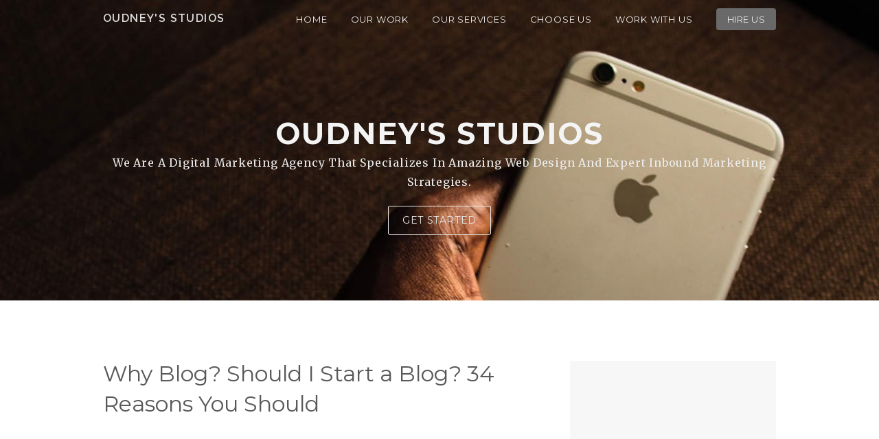

--- FILE ---
content_type: text/html; charset=UTF-8
request_url: https://studios.oudneypatsika.com/2016/07/why-blog-should-i-start-blog-34-reasons.html
body_size: 36259
content:
<!DOCTYPE html>
<html class='v2' dir='ltr' xmlns='http://www.w3.org/1999/xhtml' xmlns:b='http://www.google.com/2005/gml/b' xmlns:data='http://www.google.com/2005/gml/data' xmlns:expr='http://www.google.com/2005/gml/expr'>
<head>
<link href='https://www.blogger.com/static/v1/widgets/4128112664-css_bundle_v2.css' rel='stylesheet' type='text/css'/>
<script async='async' src='//pagead2.googlesyndication.com/pagead/js/adsbygoogle.js'></script>
<script>
     (adsbygoogle = window.adsbygoogle || []).push({
          google_ad_client: "ca-pub-9563951579068173",
          enable_page_level_ads: true
     });
</script>
<meta content='IE=EmulateIE9' http-equiv='X-UA-Compatible'/>
<meta content='width=device-width,initial-scale=1.0,minimum-scale=1.0,maximum-scale=1.0' name='viewport'/>
<title>
Why Blog? Should I Start a Blog? 34 Reasons You Should
</title>
<meta content='Oudney&#39;s Studios Is A Digital Marketing Agency That Specializes In Amazing Web Design And Expert In-Bound Marketing Strategies - Oudney&#39;s' name='description'/>
<meta content='Oudney Patsika, Oudney&#39;s Studios, Brand Architect, Cinematographer, Social Analyst, Social Media Expert, Social Media, Web Entrepreneur, Google, Writer.' name='keywords'/>
<meta content='Ypu8LzMPv9tyWSz5nii4NfOrdGey-JtUT4VBL5cegKg' name='google-site-verification'/>
<meta content='66d7f0beff4384d99865d055dd7393ff' name='p:domain_verify'/>
<META CONTENT='index,follow' NAME='robot'></META>
<META CONTENT='Copyright © | Oudney&#39;s Studios. All Rights Reserved.' NAME='copyright'></META>
<META CONTENT='Oudney&#39;s Studios.' NAME='author'></META>
<!-- SEO Meta Tag -->
<meta content='Why Blog? Should I Start a Blog? 34 Reasons You Should' name='keywords'/>
<!-- SEO Title Tag -->
<meta content='Why Blog? Should I Start a Blog? 34 Reasons You Should' property='og:title'/>
<meta content='https://studios.oudneypatsika.com/2016/07/why-blog-should-i-start-blog-34-reasons.html' property='og:url'/>
<meta content='article' property='og:type'/>
<meta content='https://blogger.googleusercontent.com/img/b/R29vZ2xl/AVvXsEhadcJGuzInTtt0zjObCjbtFHnvYxVTzaw61X9K-9j3bhwOrQkzsFzKRWSTDMs5CKeIKhPjGjrM8Fjr8fOoa1teezQjFV8pLSgS3MhpOupp0F37wd_-gT2OaYZZbNBCcskspms0Vk4F88Yb/s640/WomanThinkingLaptop_Dollarphotoclub_73626417.jpg' property='og:image'/>
<meta content='Each day, about 172,800 blogs are created. That’s two blogs every second. With so many blogs springing up daily, you might be wondering, “Should I start a blog?”' name='og:description'/>
<meta content='Oudney&#39;s Studios' property='og:site_name'/>
<meta content='https://studios.oudneypatsika.com/' name='twitter:domain'/>
<meta content='Why Blog? Should I Start a Blog? 34 Reasons You Should' name='twitter:title'/>
<meta content='summary_large_image' name='twitter:card'/>
<meta content='https://blogger.googleusercontent.com/img/b/R29vZ2xl/AVvXsEhadcJGuzInTtt0zjObCjbtFHnvYxVTzaw61X9K-9j3bhwOrQkzsFzKRWSTDMs5CKeIKhPjGjrM8Fjr8fOoa1teezQjFV8pLSgS3MhpOupp0F37wd_-gT2OaYZZbNBCcskspms0Vk4F88Yb/s640/WomanThinkingLaptop_Dollarphotoclub_73626417.jpg' name='twitter:image'/>
<meta content='Why Blog? Should I Start a Blog? 34 Reasons You Should' name='twitter:title'/>
<meta content='Each day, about 172,800 blogs are created. That’s two blogs every second. With so many blogs springing up daily, you might be wondering, “Should I start a blog?”' name='twitter:description'/>
<!-- Social Media meta tag need customer customization -->
<meta content='@oudneystudios' name='twitter:site'/>
<meta content='@oudneystudios' name='twitter:creator'/>
<link href='//maxcdn.bootstrapcdn.com/font-awesome/4.3.0/css/font-awesome.min.css' rel='stylesheet'/>
<style type='text/css'>@font-face{font-family:'Merriweather';font-style:italic;font-weight:300;font-stretch:100%;font-display:swap;src:url(//fonts.gstatic.com/s/merriweather/v33/u-4c0qyriQwlOrhSvowK_l5-eTxCVx0ZbwLvKH2Gk9hLmp0v5yA-xXPqCzLvF-adrHOg7iDTFw.woff2)format('woff2');unicode-range:U+0460-052F,U+1C80-1C8A,U+20B4,U+2DE0-2DFF,U+A640-A69F,U+FE2E-FE2F;}@font-face{font-family:'Merriweather';font-style:italic;font-weight:300;font-stretch:100%;font-display:swap;src:url(//fonts.gstatic.com/s/merriweather/v33/u-4c0qyriQwlOrhSvowK_l5-eTxCVx0ZbwLvKH2Gk9hLmp0v5yA-xXPqCzLvF--drHOg7iDTFw.woff2)format('woff2');unicode-range:U+0301,U+0400-045F,U+0490-0491,U+04B0-04B1,U+2116;}@font-face{font-family:'Merriweather';font-style:italic;font-weight:300;font-stretch:100%;font-display:swap;src:url(//fonts.gstatic.com/s/merriweather/v33/u-4c0qyriQwlOrhSvowK_l5-eTxCVx0ZbwLvKH2Gk9hLmp0v5yA-xXPqCzLvF-SdrHOg7iDTFw.woff2)format('woff2');unicode-range:U+0102-0103,U+0110-0111,U+0128-0129,U+0168-0169,U+01A0-01A1,U+01AF-01B0,U+0300-0301,U+0303-0304,U+0308-0309,U+0323,U+0329,U+1EA0-1EF9,U+20AB;}@font-face{font-family:'Merriweather';font-style:italic;font-weight:300;font-stretch:100%;font-display:swap;src:url(//fonts.gstatic.com/s/merriweather/v33/u-4c0qyriQwlOrhSvowK_l5-eTxCVx0ZbwLvKH2Gk9hLmp0v5yA-xXPqCzLvF-WdrHOg7iDTFw.woff2)format('woff2');unicode-range:U+0100-02BA,U+02BD-02C5,U+02C7-02CC,U+02CE-02D7,U+02DD-02FF,U+0304,U+0308,U+0329,U+1D00-1DBF,U+1E00-1E9F,U+1EF2-1EFF,U+2020,U+20A0-20AB,U+20AD-20C0,U+2113,U+2C60-2C7F,U+A720-A7FF;}@font-face{font-family:'Merriweather';font-style:italic;font-weight:300;font-stretch:100%;font-display:swap;src:url(//fonts.gstatic.com/s/merriweather/v33/u-4c0qyriQwlOrhSvowK_l5-eTxCVx0ZbwLvKH2Gk9hLmp0v5yA-xXPqCzLvF-udrHOg7iA.woff2)format('woff2');unicode-range:U+0000-00FF,U+0131,U+0152-0153,U+02BB-02BC,U+02C6,U+02DA,U+02DC,U+0304,U+0308,U+0329,U+2000-206F,U+20AC,U+2122,U+2191,U+2193,U+2212,U+2215,U+FEFF,U+FFFD;}@font-face{font-family:'Merriweather';font-style:italic;font-weight:400;font-stretch:100%;font-display:swap;src:url(//fonts.gstatic.com/s/merriweather/v33/u-4c0qyriQwlOrhSvowK_l5-eTxCVx0ZbwLvKH2Gk9hLmp0v5yA-xXPqCzLvF-adrHOg7iDTFw.woff2)format('woff2');unicode-range:U+0460-052F,U+1C80-1C8A,U+20B4,U+2DE0-2DFF,U+A640-A69F,U+FE2E-FE2F;}@font-face{font-family:'Merriweather';font-style:italic;font-weight:400;font-stretch:100%;font-display:swap;src:url(//fonts.gstatic.com/s/merriweather/v33/u-4c0qyriQwlOrhSvowK_l5-eTxCVx0ZbwLvKH2Gk9hLmp0v5yA-xXPqCzLvF--drHOg7iDTFw.woff2)format('woff2');unicode-range:U+0301,U+0400-045F,U+0490-0491,U+04B0-04B1,U+2116;}@font-face{font-family:'Merriweather';font-style:italic;font-weight:400;font-stretch:100%;font-display:swap;src:url(//fonts.gstatic.com/s/merriweather/v33/u-4c0qyriQwlOrhSvowK_l5-eTxCVx0ZbwLvKH2Gk9hLmp0v5yA-xXPqCzLvF-SdrHOg7iDTFw.woff2)format('woff2');unicode-range:U+0102-0103,U+0110-0111,U+0128-0129,U+0168-0169,U+01A0-01A1,U+01AF-01B0,U+0300-0301,U+0303-0304,U+0308-0309,U+0323,U+0329,U+1EA0-1EF9,U+20AB;}@font-face{font-family:'Merriweather';font-style:italic;font-weight:400;font-stretch:100%;font-display:swap;src:url(//fonts.gstatic.com/s/merriweather/v33/u-4c0qyriQwlOrhSvowK_l5-eTxCVx0ZbwLvKH2Gk9hLmp0v5yA-xXPqCzLvF-WdrHOg7iDTFw.woff2)format('woff2');unicode-range:U+0100-02BA,U+02BD-02C5,U+02C7-02CC,U+02CE-02D7,U+02DD-02FF,U+0304,U+0308,U+0329,U+1D00-1DBF,U+1E00-1E9F,U+1EF2-1EFF,U+2020,U+20A0-20AB,U+20AD-20C0,U+2113,U+2C60-2C7F,U+A720-A7FF;}@font-face{font-family:'Merriweather';font-style:italic;font-weight:400;font-stretch:100%;font-display:swap;src:url(//fonts.gstatic.com/s/merriweather/v33/u-4c0qyriQwlOrhSvowK_l5-eTxCVx0ZbwLvKH2Gk9hLmp0v5yA-xXPqCzLvF-udrHOg7iA.woff2)format('woff2');unicode-range:U+0000-00FF,U+0131,U+0152-0153,U+02BB-02BC,U+02C6,U+02DA,U+02DC,U+0304,U+0308,U+0329,U+2000-206F,U+20AC,U+2122,U+2191,U+2193,U+2212,U+2215,U+FEFF,U+FFFD;}@font-face{font-family:'Merriweather';font-style:italic;font-weight:700;font-stretch:100%;font-display:swap;src:url(//fonts.gstatic.com/s/merriweather/v33/u-4c0qyriQwlOrhSvowK_l5-eTxCVx0ZbwLvKH2Gk9hLmp0v5yA-xXPqCzLvF-adrHOg7iDTFw.woff2)format('woff2');unicode-range:U+0460-052F,U+1C80-1C8A,U+20B4,U+2DE0-2DFF,U+A640-A69F,U+FE2E-FE2F;}@font-face{font-family:'Merriweather';font-style:italic;font-weight:700;font-stretch:100%;font-display:swap;src:url(//fonts.gstatic.com/s/merriweather/v33/u-4c0qyriQwlOrhSvowK_l5-eTxCVx0ZbwLvKH2Gk9hLmp0v5yA-xXPqCzLvF--drHOg7iDTFw.woff2)format('woff2');unicode-range:U+0301,U+0400-045F,U+0490-0491,U+04B0-04B1,U+2116;}@font-face{font-family:'Merriweather';font-style:italic;font-weight:700;font-stretch:100%;font-display:swap;src:url(//fonts.gstatic.com/s/merriweather/v33/u-4c0qyriQwlOrhSvowK_l5-eTxCVx0ZbwLvKH2Gk9hLmp0v5yA-xXPqCzLvF-SdrHOg7iDTFw.woff2)format('woff2');unicode-range:U+0102-0103,U+0110-0111,U+0128-0129,U+0168-0169,U+01A0-01A1,U+01AF-01B0,U+0300-0301,U+0303-0304,U+0308-0309,U+0323,U+0329,U+1EA0-1EF9,U+20AB;}@font-face{font-family:'Merriweather';font-style:italic;font-weight:700;font-stretch:100%;font-display:swap;src:url(//fonts.gstatic.com/s/merriweather/v33/u-4c0qyriQwlOrhSvowK_l5-eTxCVx0ZbwLvKH2Gk9hLmp0v5yA-xXPqCzLvF-WdrHOg7iDTFw.woff2)format('woff2');unicode-range:U+0100-02BA,U+02BD-02C5,U+02C7-02CC,U+02CE-02D7,U+02DD-02FF,U+0304,U+0308,U+0329,U+1D00-1DBF,U+1E00-1E9F,U+1EF2-1EFF,U+2020,U+20A0-20AB,U+20AD-20C0,U+2113,U+2C60-2C7F,U+A720-A7FF;}@font-face{font-family:'Merriweather';font-style:italic;font-weight:700;font-stretch:100%;font-display:swap;src:url(//fonts.gstatic.com/s/merriweather/v33/u-4c0qyriQwlOrhSvowK_l5-eTxCVx0ZbwLvKH2Gk9hLmp0v5yA-xXPqCzLvF-udrHOg7iA.woff2)format('woff2');unicode-range:U+0000-00FF,U+0131,U+0152-0153,U+02BB-02BC,U+02C6,U+02DA,U+02DC,U+0304,U+0308,U+0329,U+2000-206F,U+20AC,U+2122,U+2191,U+2193,U+2212,U+2215,U+FEFF,U+FFFD;}@font-face{font-family:'Merriweather';font-style:normal;font-weight:400;font-stretch:100%;font-display:swap;src:url(//fonts.gstatic.com/s/merriweather/v33/u-4D0qyriQwlOrhSvowK_l5UcA6zuSYEqOzpPe3HOZJ5eX1WtLaQwmYiScCmDxhtNOKl8yDr3icaGV31CPDaYKfFQn0.woff2)format('woff2');unicode-range:U+0460-052F,U+1C80-1C8A,U+20B4,U+2DE0-2DFF,U+A640-A69F,U+FE2E-FE2F;}@font-face{font-family:'Merriweather';font-style:normal;font-weight:400;font-stretch:100%;font-display:swap;src:url(//fonts.gstatic.com/s/merriweather/v33/u-4D0qyriQwlOrhSvowK_l5UcA6zuSYEqOzpPe3HOZJ5eX1WtLaQwmYiScCmDxhtNOKl8yDr3icaEF31CPDaYKfFQn0.woff2)format('woff2');unicode-range:U+0301,U+0400-045F,U+0490-0491,U+04B0-04B1,U+2116;}@font-face{font-family:'Merriweather';font-style:normal;font-weight:400;font-stretch:100%;font-display:swap;src:url(//fonts.gstatic.com/s/merriweather/v33/u-4D0qyriQwlOrhSvowK_l5UcA6zuSYEqOzpPe3HOZJ5eX1WtLaQwmYiScCmDxhtNOKl8yDr3icaG131CPDaYKfFQn0.woff2)format('woff2');unicode-range:U+0102-0103,U+0110-0111,U+0128-0129,U+0168-0169,U+01A0-01A1,U+01AF-01B0,U+0300-0301,U+0303-0304,U+0308-0309,U+0323,U+0329,U+1EA0-1EF9,U+20AB;}@font-face{font-family:'Merriweather';font-style:normal;font-weight:400;font-stretch:100%;font-display:swap;src:url(//fonts.gstatic.com/s/merriweather/v33/u-4D0qyriQwlOrhSvowK_l5UcA6zuSYEqOzpPe3HOZJ5eX1WtLaQwmYiScCmDxhtNOKl8yDr3icaGl31CPDaYKfFQn0.woff2)format('woff2');unicode-range:U+0100-02BA,U+02BD-02C5,U+02C7-02CC,U+02CE-02D7,U+02DD-02FF,U+0304,U+0308,U+0329,U+1D00-1DBF,U+1E00-1E9F,U+1EF2-1EFF,U+2020,U+20A0-20AB,U+20AD-20C0,U+2113,U+2C60-2C7F,U+A720-A7FF;}@font-face{font-family:'Merriweather';font-style:normal;font-weight:400;font-stretch:100%;font-display:swap;src:url(//fonts.gstatic.com/s/merriweather/v33/u-4D0qyriQwlOrhSvowK_l5UcA6zuSYEqOzpPe3HOZJ5eX1WtLaQwmYiScCmDxhtNOKl8yDr3icaFF31CPDaYKfF.woff2)format('woff2');unicode-range:U+0000-00FF,U+0131,U+0152-0153,U+02BB-02BC,U+02C6,U+02DA,U+02DC,U+0304,U+0308,U+0329,U+2000-206F,U+20AC,U+2122,U+2191,U+2193,U+2212,U+2215,U+FEFF,U+FFFD;}@font-face{font-family:'Montserrat';font-style:normal;font-weight:400;font-display:swap;src:url(//fonts.gstatic.com/s/montserrat/v31/JTUSjIg1_i6t8kCHKm459WRhyyTh89ZNpQ.woff2)format('woff2');unicode-range:U+0460-052F,U+1C80-1C8A,U+20B4,U+2DE0-2DFF,U+A640-A69F,U+FE2E-FE2F;}@font-face{font-family:'Montserrat';font-style:normal;font-weight:400;font-display:swap;src:url(//fonts.gstatic.com/s/montserrat/v31/JTUSjIg1_i6t8kCHKm459W1hyyTh89ZNpQ.woff2)format('woff2');unicode-range:U+0301,U+0400-045F,U+0490-0491,U+04B0-04B1,U+2116;}@font-face{font-family:'Montserrat';font-style:normal;font-weight:400;font-display:swap;src:url(//fonts.gstatic.com/s/montserrat/v31/JTUSjIg1_i6t8kCHKm459WZhyyTh89ZNpQ.woff2)format('woff2');unicode-range:U+0102-0103,U+0110-0111,U+0128-0129,U+0168-0169,U+01A0-01A1,U+01AF-01B0,U+0300-0301,U+0303-0304,U+0308-0309,U+0323,U+0329,U+1EA0-1EF9,U+20AB;}@font-face{font-family:'Montserrat';font-style:normal;font-weight:400;font-display:swap;src:url(//fonts.gstatic.com/s/montserrat/v31/JTUSjIg1_i6t8kCHKm459WdhyyTh89ZNpQ.woff2)format('woff2');unicode-range:U+0100-02BA,U+02BD-02C5,U+02C7-02CC,U+02CE-02D7,U+02DD-02FF,U+0304,U+0308,U+0329,U+1D00-1DBF,U+1E00-1E9F,U+1EF2-1EFF,U+2020,U+20A0-20AB,U+20AD-20C0,U+2113,U+2C60-2C7F,U+A720-A7FF;}@font-face{font-family:'Montserrat';font-style:normal;font-weight:400;font-display:swap;src:url(//fonts.gstatic.com/s/montserrat/v31/JTUSjIg1_i6t8kCHKm459WlhyyTh89Y.woff2)format('woff2');unicode-range:U+0000-00FF,U+0131,U+0152-0153,U+02BB-02BC,U+02C6,U+02DA,U+02DC,U+0304,U+0308,U+0329,U+2000-206F,U+20AC,U+2122,U+2191,U+2193,U+2212,U+2215,U+FEFF,U+FFFD;}@font-face{font-family:'Montserrat';font-style:normal;font-weight:700;font-display:swap;src:url(//fonts.gstatic.com/s/montserrat/v31/JTUSjIg1_i6t8kCHKm459WRhyyTh89ZNpQ.woff2)format('woff2');unicode-range:U+0460-052F,U+1C80-1C8A,U+20B4,U+2DE0-2DFF,U+A640-A69F,U+FE2E-FE2F;}@font-face{font-family:'Montserrat';font-style:normal;font-weight:700;font-display:swap;src:url(//fonts.gstatic.com/s/montserrat/v31/JTUSjIg1_i6t8kCHKm459W1hyyTh89ZNpQ.woff2)format('woff2');unicode-range:U+0301,U+0400-045F,U+0490-0491,U+04B0-04B1,U+2116;}@font-face{font-family:'Montserrat';font-style:normal;font-weight:700;font-display:swap;src:url(//fonts.gstatic.com/s/montserrat/v31/JTUSjIg1_i6t8kCHKm459WZhyyTh89ZNpQ.woff2)format('woff2');unicode-range:U+0102-0103,U+0110-0111,U+0128-0129,U+0168-0169,U+01A0-01A1,U+01AF-01B0,U+0300-0301,U+0303-0304,U+0308-0309,U+0323,U+0329,U+1EA0-1EF9,U+20AB;}@font-face{font-family:'Montserrat';font-style:normal;font-weight:700;font-display:swap;src:url(//fonts.gstatic.com/s/montserrat/v31/JTUSjIg1_i6t8kCHKm459WdhyyTh89ZNpQ.woff2)format('woff2');unicode-range:U+0100-02BA,U+02BD-02C5,U+02C7-02CC,U+02CE-02D7,U+02DD-02FF,U+0304,U+0308,U+0329,U+1D00-1DBF,U+1E00-1E9F,U+1EF2-1EFF,U+2020,U+20A0-20AB,U+20AD-20C0,U+2113,U+2C60-2C7F,U+A720-A7FF;}@font-face{font-family:'Montserrat';font-style:normal;font-weight:700;font-display:swap;src:url(//fonts.gstatic.com/s/montserrat/v31/JTUSjIg1_i6t8kCHKm459WlhyyTh89Y.woff2)format('woff2');unicode-range:U+0000-00FF,U+0131,U+0152-0153,U+02BB-02BC,U+02C6,U+02DA,U+02DC,U+0304,U+0308,U+0329,U+2000-206F,U+20AC,U+2122,U+2191,U+2193,U+2212,U+2215,U+FEFF,U+FFFD;}@font-face{font-family:'Montserrat';font-style:normal;font-weight:800;font-display:swap;src:url(//fonts.gstatic.com/s/montserrat/v31/JTUSjIg1_i6t8kCHKm459WRhyyTh89ZNpQ.woff2)format('woff2');unicode-range:U+0460-052F,U+1C80-1C8A,U+20B4,U+2DE0-2DFF,U+A640-A69F,U+FE2E-FE2F;}@font-face{font-family:'Montserrat';font-style:normal;font-weight:800;font-display:swap;src:url(//fonts.gstatic.com/s/montserrat/v31/JTUSjIg1_i6t8kCHKm459W1hyyTh89ZNpQ.woff2)format('woff2');unicode-range:U+0301,U+0400-045F,U+0490-0491,U+04B0-04B1,U+2116;}@font-face{font-family:'Montserrat';font-style:normal;font-weight:800;font-display:swap;src:url(//fonts.gstatic.com/s/montserrat/v31/JTUSjIg1_i6t8kCHKm459WZhyyTh89ZNpQ.woff2)format('woff2');unicode-range:U+0102-0103,U+0110-0111,U+0128-0129,U+0168-0169,U+01A0-01A1,U+01AF-01B0,U+0300-0301,U+0303-0304,U+0308-0309,U+0323,U+0329,U+1EA0-1EF9,U+20AB;}@font-face{font-family:'Montserrat';font-style:normal;font-weight:800;font-display:swap;src:url(//fonts.gstatic.com/s/montserrat/v31/JTUSjIg1_i6t8kCHKm459WdhyyTh89ZNpQ.woff2)format('woff2');unicode-range:U+0100-02BA,U+02BD-02C5,U+02C7-02CC,U+02CE-02D7,U+02DD-02FF,U+0304,U+0308,U+0329,U+1D00-1DBF,U+1E00-1E9F,U+1EF2-1EFF,U+2020,U+20A0-20AB,U+20AD-20C0,U+2113,U+2C60-2C7F,U+A720-A7FF;}@font-face{font-family:'Montserrat';font-style:normal;font-weight:800;font-display:swap;src:url(//fonts.gstatic.com/s/montserrat/v31/JTUSjIg1_i6t8kCHKm459WlhyyTh89Y.woff2)format('woff2');unicode-range:U+0000-00FF,U+0131,U+0152-0153,U+02BB-02BC,U+02C6,U+02DA,U+02DC,U+0304,U+0308,U+0329,U+2000-206F,U+20AC,U+2122,U+2191,U+2193,U+2212,U+2215,U+FEFF,U+FFFD;}@font-face{font-family:'Open Sans';font-style:normal;font-weight:400;font-stretch:100%;font-display:swap;src:url(//fonts.gstatic.com/s/opensans/v44/memvYaGs126MiZpBA-UvWbX2vVnXBbObj2OVTSKmu0SC55K5gw.woff2)format('woff2');unicode-range:U+0460-052F,U+1C80-1C8A,U+20B4,U+2DE0-2DFF,U+A640-A69F,U+FE2E-FE2F;}@font-face{font-family:'Open Sans';font-style:normal;font-weight:400;font-stretch:100%;font-display:swap;src:url(//fonts.gstatic.com/s/opensans/v44/memvYaGs126MiZpBA-UvWbX2vVnXBbObj2OVTSumu0SC55K5gw.woff2)format('woff2');unicode-range:U+0301,U+0400-045F,U+0490-0491,U+04B0-04B1,U+2116;}@font-face{font-family:'Open Sans';font-style:normal;font-weight:400;font-stretch:100%;font-display:swap;src:url(//fonts.gstatic.com/s/opensans/v44/memvYaGs126MiZpBA-UvWbX2vVnXBbObj2OVTSOmu0SC55K5gw.woff2)format('woff2');unicode-range:U+1F00-1FFF;}@font-face{font-family:'Open Sans';font-style:normal;font-weight:400;font-stretch:100%;font-display:swap;src:url(//fonts.gstatic.com/s/opensans/v44/memvYaGs126MiZpBA-UvWbX2vVnXBbObj2OVTSymu0SC55K5gw.woff2)format('woff2');unicode-range:U+0370-0377,U+037A-037F,U+0384-038A,U+038C,U+038E-03A1,U+03A3-03FF;}@font-face{font-family:'Open Sans';font-style:normal;font-weight:400;font-stretch:100%;font-display:swap;src:url(//fonts.gstatic.com/s/opensans/v44/memvYaGs126MiZpBA-UvWbX2vVnXBbObj2OVTS2mu0SC55K5gw.woff2)format('woff2');unicode-range:U+0307-0308,U+0590-05FF,U+200C-2010,U+20AA,U+25CC,U+FB1D-FB4F;}@font-face{font-family:'Open Sans';font-style:normal;font-weight:400;font-stretch:100%;font-display:swap;src:url(//fonts.gstatic.com/s/opensans/v44/memvYaGs126MiZpBA-UvWbX2vVnXBbObj2OVTVOmu0SC55K5gw.woff2)format('woff2');unicode-range:U+0302-0303,U+0305,U+0307-0308,U+0310,U+0312,U+0315,U+031A,U+0326-0327,U+032C,U+032F-0330,U+0332-0333,U+0338,U+033A,U+0346,U+034D,U+0391-03A1,U+03A3-03A9,U+03B1-03C9,U+03D1,U+03D5-03D6,U+03F0-03F1,U+03F4-03F5,U+2016-2017,U+2034-2038,U+203C,U+2040,U+2043,U+2047,U+2050,U+2057,U+205F,U+2070-2071,U+2074-208E,U+2090-209C,U+20D0-20DC,U+20E1,U+20E5-20EF,U+2100-2112,U+2114-2115,U+2117-2121,U+2123-214F,U+2190,U+2192,U+2194-21AE,U+21B0-21E5,U+21F1-21F2,U+21F4-2211,U+2213-2214,U+2216-22FF,U+2308-230B,U+2310,U+2319,U+231C-2321,U+2336-237A,U+237C,U+2395,U+239B-23B7,U+23D0,U+23DC-23E1,U+2474-2475,U+25AF,U+25B3,U+25B7,U+25BD,U+25C1,U+25CA,U+25CC,U+25FB,U+266D-266F,U+27C0-27FF,U+2900-2AFF,U+2B0E-2B11,U+2B30-2B4C,U+2BFE,U+3030,U+FF5B,U+FF5D,U+1D400-1D7FF,U+1EE00-1EEFF;}@font-face{font-family:'Open Sans';font-style:normal;font-weight:400;font-stretch:100%;font-display:swap;src:url(//fonts.gstatic.com/s/opensans/v44/memvYaGs126MiZpBA-UvWbX2vVnXBbObj2OVTUGmu0SC55K5gw.woff2)format('woff2');unicode-range:U+0001-000C,U+000E-001F,U+007F-009F,U+20DD-20E0,U+20E2-20E4,U+2150-218F,U+2190,U+2192,U+2194-2199,U+21AF,U+21E6-21F0,U+21F3,U+2218-2219,U+2299,U+22C4-22C6,U+2300-243F,U+2440-244A,U+2460-24FF,U+25A0-27BF,U+2800-28FF,U+2921-2922,U+2981,U+29BF,U+29EB,U+2B00-2BFF,U+4DC0-4DFF,U+FFF9-FFFB,U+10140-1018E,U+10190-1019C,U+101A0,U+101D0-101FD,U+102E0-102FB,U+10E60-10E7E,U+1D2C0-1D2D3,U+1D2E0-1D37F,U+1F000-1F0FF,U+1F100-1F1AD,U+1F1E6-1F1FF,U+1F30D-1F30F,U+1F315,U+1F31C,U+1F31E,U+1F320-1F32C,U+1F336,U+1F378,U+1F37D,U+1F382,U+1F393-1F39F,U+1F3A7-1F3A8,U+1F3AC-1F3AF,U+1F3C2,U+1F3C4-1F3C6,U+1F3CA-1F3CE,U+1F3D4-1F3E0,U+1F3ED,U+1F3F1-1F3F3,U+1F3F5-1F3F7,U+1F408,U+1F415,U+1F41F,U+1F426,U+1F43F,U+1F441-1F442,U+1F444,U+1F446-1F449,U+1F44C-1F44E,U+1F453,U+1F46A,U+1F47D,U+1F4A3,U+1F4B0,U+1F4B3,U+1F4B9,U+1F4BB,U+1F4BF,U+1F4C8-1F4CB,U+1F4D6,U+1F4DA,U+1F4DF,U+1F4E3-1F4E6,U+1F4EA-1F4ED,U+1F4F7,U+1F4F9-1F4FB,U+1F4FD-1F4FE,U+1F503,U+1F507-1F50B,U+1F50D,U+1F512-1F513,U+1F53E-1F54A,U+1F54F-1F5FA,U+1F610,U+1F650-1F67F,U+1F687,U+1F68D,U+1F691,U+1F694,U+1F698,U+1F6AD,U+1F6B2,U+1F6B9-1F6BA,U+1F6BC,U+1F6C6-1F6CF,U+1F6D3-1F6D7,U+1F6E0-1F6EA,U+1F6F0-1F6F3,U+1F6F7-1F6FC,U+1F700-1F7FF,U+1F800-1F80B,U+1F810-1F847,U+1F850-1F859,U+1F860-1F887,U+1F890-1F8AD,U+1F8B0-1F8BB,U+1F8C0-1F8C1,U+1F900-1F90B,U+1F93B,U+1F946,U+1F984,U+1F996,U+1F9E9,U+1FA00-1FA6F,U+1FA70-1FA7C,U+1FA80-1FA89,U+1FA8F-1FAC6,U+1FACE-1FADC,U+1FADF-1FAE9,U+1FAF0-1FAF8,U+1FB00-1FBFF;}@font-face{font-family:'Open Sans';font-style:normal;font-weight:400;font-stretch:100%;font-display:swap;src:url(//fonts.gstatic.com/s/opensans/v44/memvYaGs126MiZpBA-UvWbX2vVnXBbObj2OVTSCmu0SC55K5gw.woff2)format('woff2');unicode-range:U+0102-0103,U+0110-0111,U+0128-0129,U+0168-0169,U+01A0-01A1,U+01AF-01B0,U+0300-0301,U+0303-0304,U+0308-0309,U+0323,U+0329,U+1EA0-1EF9,U+20AB;}@font-face{font-family:'Open Sans';font-style:normal;font-weight:400;font-stretch:100%;font-display:swap;src:url(//fonts.gstatic.com/s/opensans/v44/memvYaGs126MiZpBA-UvWbX2vVnXBbObj2OVTSGmu0SC55K5gw.woff2)format('woff2');unicode-range:U+0100-02BA,U+02BD-02C5,U+02C7-02CC,U+02CE-02D7,U+02DD-02FF,U+0304,U+0308,U+0329,U+1D00-1DBF,U+1E00-1E9F,U+1EF2-1EFF,U+2020,U+20A0-20AB,U+20AD-20C0,U+2113,U+2C60-2C7F,U+A720-A7FF;}@font-face{font-family:'Open Sans';font-style:normal;font-weight:400;font-stretch:100%;font-display:swap;src:url(//fonts.gstatic.com/s/opensans/v44/memvYaGs126MiZpBA-UvWbX2vVnXBbObj2OVTS-mu0SC55I.woff2)format('woff2');unicode-range:U+0000-00FF,U+0131,U+0152-0153,U+02BB-02BC,U+02C6,U+02DA,U+02DC,U+0304,U+0308,U+0329,U+2000-206F,U+20AC,U+2122,U+2191,U+2193,U+2212,U+2215,U+FEFF,U+FFFD;}@font-face{font-family:'Open Sans';font-style:normal;font-weight:600;font-stretch:100%;font-display:swap;src:url(//fonts.gstatic.com/s/opensans/v44/memvYaGs126MiZpBA-UvWbX2vVnXBbObj2OVTSKmu0SC55K5gw.woff2)format('woff2');unicode-range:U+0460-052F,U+1C80-1C8A,U+20B4,U+2DE0-2DFF,U+A640-A69F,U+FE2E-FE2F;}@font-face{font-family:'Open Sans';font-style:normal;font-weight:600;font-stretch:100%;font-display:swap;src:url(//fonts.gstatic.com/s/opensans/v44/memvYaGs126MiZpBA-UvWbX2vVnXBbObj2OVTSumu0SC55K5gw.woff2)format('woff2');unicode-range:U+0301,U+0400-045F,U+0490-0491,U+04B0-04B1,U+2116;}@font-face{font-family:'Open Sans';font-style:normal;font-weight:600;font-stretch:100%;font-display:swap;src:url(//fonts.gstatic.com/s/opensans/v44/memvYaGs126MiZpBA-UvWbX2vVnXBbObj2OVTSOmu0SC55K5gw.woff2)format('woff2');unicode-range:U+1F00-1FFF;}@font-face{font-family:'Open Sans';font-style:normal;font-weight:600;font-stretch:100%;font-display:swap;src:url(//fonts.gstatic.com/s/opensans/v44/memvYaGs126MiZpBA-UvWbX2vVnXBbObj2OVTSymu0SC55K5gw.woff2)format('woff2');unicode-range:U+0370-0377,U+037A-037F,U+0384-038A,U+038C,U+038E-03A1,U+03A3-03FF;}@font-face{font-family:'Open Sans';font-style:normal;font-weight:600;font-stretch:100%;font-display:swap;src:url(//fonts.gstatic.com/s/opensans/v44/memvYaGs126MiZpBA-UvWbX2vVnXBbObj2OVTS2mu0SC55K5gw.woff2)format('woff2');unicode-range:U+0307-0308,U+0590-05FF,U+200C-2010,U+20AA,U+25CC,U+FB1D-FB4F;}@font-face{font-family:'Open Sans';font-style:normal;font-weight:600;font-stretch:100%;font-display:swap;src:url(//fonts.gstatic.com/s/opensans/v44/memvYaGs126MiZpBA-UvWbX2vVnXBbObj2OVTVOmu0SC55K5gw.woff2)format('woff2');unicode-range:U+0302-0303,U+0305,U+0307-0308,U+0310,U+0312,U+0315,U+031A,U+0326-0327,U+032C,U+032F-0330,U+0332-0333,U+0338,U+033A,U+0346,U+034D,U+0391-03A1,U+03A3-03A9,U+03B1-03C9,U+03D1,U+03D5-03D6,U+03F0-03F1,U+03F4-03F5,U+2016-2017,U+2034-2038,U+203C,U+2040,U+2043,U+2047,U+2050,U+2057,U+205F,U+2070-2071,U+2074-208E,U+2090-209C,U+20D0-20DC,U+20E1,U+20E5-20EF,U+2100-2112,U+2114-2115,U+2117-2121,U+2123-214F,U+2190,U+2192,U+2194-21AE,U+21B0-21E5,U+21F1-21F2,U+21F4-2211,U+2213-2214,U+2216-22FF,U+2308-230B,U+2310,U+2319,U+231C-2321,U+2336-237A,U+237C,U+2395,U+239B-23B7,U+23D0,U+23DC-23E1,U+2474-2475,U+25AF,U+25B3,U+25B7,U+25BD,U+25C1,U+25CA,U+25CC,U+25FB,U+266D-266F,U+27C0-27FF,U+2900-2AFF,U+2B0E-2B11,U+2B30-2B4C,U+2BFE,U+3030,U+FF5B,U+FF5D,U+1D400-1D7FF,U+1EE00-1EEFF;}@font-face{font-family:'Open Sans';font-style:normal;font-weight:600;font-stretch:100%;font-display:swap;src:url(//fonts.gstatic.com/s/opensans/v44/memvYaGs126MiZpBA-UvWbX2vVnXBbObj2OVTUGmu0SC55K5gw.woff2)format('woff2');unicode-range:U+0001-000C,U+000E-001F,U+007F-009F,U+20DD-20E0,U+20E2-20E4,U+2150-218F,U+2190,U+2192,U+2194-2199,U+21AF,U+21E6-21F0,U+21F3,U+2218-2219,U+2299,U+22C4-22C6,U+2300-243F,U+2440-244A,U+2460-24FF,U+25A0-27BF,U+2800-28FF,U+2921-2922,U+2981,U+29BF,U+29EB,U+2B00-2BFF,U+4DC0-4DFF,U+FFF9-FFFB,U+10140-1018E,U+10190-1019C,U+101A0,U+101D0-101FD,U+102E0-102FB,U+10E60-10E7E,U+1D2C0-1D2D3,U+1D2E0-1D37F,U+1F000-1F0FF,U+1F100-1F1AD,U+1F1E6-1F1FF,U+1F30D-1F30F,U+1F315,U+1F31C,U+1F31E,U+1F320-1F32C,U+1F336,U+1F378,U+1F37D,U+1F382,U+1F393-1F39F,U+1F3A7-1F3A8,U+1F3AC-1F3AF,U+1F3C2,U+1F3C4-1F3C6,U+1F3CA-1F3CE,U+1F3D4-1F3E0,U+1F3ED,U+1F3F1-1F3F3,U+1F3F5-1F3F7,U+1F408,U+1F415,U+1F41F,U+1F426,U+1F43F,U+1F441-1F442,U+1F444,U+1F446-1F449,U+1F44C-1F44E,U+1F453,U+1F46A,U+1F47D,U+1F4A3,U+1F4B0,U+1F4B3,U+1F4B9,U+1F4BB,U+1F4BF,U+1F4C8-1F4CB,U+1F4D6,U+1F4DA,U+1F4DF,U+1F4E3-1F4E6,U+1F4EA-1F4ED,U+1F4F7,U+1F4F9-1F4FB,U+1F4FD-1F4FE,U+1F503,U+1F507-1F50B,U+1F50D,U+1F512-1F513,U+1F53E-1F54A,U+1F54F-1F5FA,U+1F610,U+1F650-1F67F,U+1F687,U+1F68D,U+1F691,U+1F694,U+1F698,U+1F6AD,U+1F6B2,U+1F6B9-1F6BA,U+1F6BC,U+1F6C6-1F6CF,U+1F6D3-1F6D7,U+1F6E0-1F6EA,U+1F6F0-1F6F3,U+1F6F7-1F6FC,U+1F700-1F7FF,U+1F800-1F80B,U+1F810-1F847,U+1F850-1F859,U+1F860-1F887,U+1F890-1F8AD,U+1F8B0-1F8BB,U+1F8C0-1F8C1,U+1F900-1F90B,U+1F93B,U+1F946,U+1F984,U+1F996,U+1F9E9,U+1FA00-1FA6F,U+1FA70-1FA7C,U+1FA80-1FA89,U+1FA8F-1FAC6,U+1FACE-1FADC,U+1FADF-1FAE9,U+1FAF0-1FAF8,U+1FB00-1FBFF;}@font-face{font-family:'Open Sans';font-style:normal;font-weight:600;font-stretch:100%;font-display:swap;src:url(//fonts.gstatic.com/s/opensans/v44/memvYaGs126MiZpBA-UvWbX2vVnXBbObj2OVTSCmu0SC55K5gw.woff2)format('woff2');unicode-range:U+0102-0103,U+0110-0111,U+0128-0129,U+0168-0169,U+01A0-01A1,U+01AF-01B0,U+0300-0301,U+0303-0304,U+0308-0309,U+0323,U+0329,U+1EA0-1EF9,U+20AB;}@font-face{font-family:'Open Sans';font-style:normal;font-weight:600;font-stretch:100%;font-display:swap;src:url(//fonts.gstatic.com/s/opensans/v44/memvYaGs126MiZpBA-UvWbX2vVnXBbObj2OVTSGmu0SC55K5gw.woff2)format('woff2');unicode-range:U+0100-02BA,U+02BD-02C5,U+02C7-02CC,U+02CE-02D7,U+02DD-02FF,U+0304,U+0308,U+0329,U+1D00-1DBF,U+1E00-1E9F,U+1EF2-1EFF,U+2020,U+20A0-20AB,U+20AD-20C0,U+2113,U+2C60-2C7F,U+A720-A7FF;}@font-face{font-family:'Open Sans';font-style:normal;font-weight:600;font-stretch:100%;font-display:swap;src:url(//fonts.gstatic.com/s/opensans/v44/memvYaGs126MiZpBA-UvWbX2vVnXBbObj2OVTS-mu0SC55I.woff2)format('woff2');unicode-range:U+0000-00FF,U+0131,U+0152-0153,U+02BB-02BC,U+02C6,U+02DA,U+02DC,U+0304,U+0308,U+0329,U+2000-206F,U+20AC,U+2122,U+2191,U+2193,U+2212,U+2215,U+FEFF,U+FFFD;}@font-face{font-family:'Open Sans';font-style:normal;font-weight:700;font-stretch:100%;font-display:swap;src:url(//fonts.gstatic.com/s/opensans/v44/memvYaGs126MiZpBA-UvWbX2vVnXBbObj2OVTSKmu0SC55K5gw.woff2)format('woff2');unicode-range:U+0460-052F,U+1C80-1C8A,U+20B4,U+2DE0-2DFF,U+A640-A69F,U+FE2E-FE2F;}@font-face{font-family:'Open Sans';font-style:normal;font-weight:700;font-stretch:100%;font-display:swap;src:url(//fonts.gstatic.com/s/opensans/v44/memvYaGs126MiZpBA-UvWbX2vVnXBbObj2OVTSumu0SC55K5gw.woff2)format('woff2');unicode-range:U+0301,U+0400-045F,U+0490-0491,U+04B0-04B1,U+2116;}@font-face{font-family:'Open Sans';font-style:normal;font-weight:700;font-stretch:100%;font-display:swap;src:url(//fonts.gstatic.com/s/opensans/v44/memvYaGs126MiZpBA-UvWbX2vVnXBbObj2OVTSOmu0SC55K5gw.woff2)format('woff2');unicode-range:U+1F00-1FFF;}@font-face{font-family:'Open Sans';font-style:normal;font-weight:700;font-stretch:100%;font-display:swap;src:url(//fonts.gstatic.com/s/opensans/v44/memvYaGs126MiZpBA-UvWbX2vVnXBbObj2OVTSymu0SC55K5gw.woff2)format('woff2');unicode-range:U+0370-0377,U+037A-037F,U+0384-038A,U+038C,U+038E-03A1,U+03A3-03FF;}@font-face{font-family:'Open Sans';font-style:normal;font-weight:700;font-stretch:100%;font-display:swap;src:url(//fonts.gstatic.com/s/opensans/v44/memvYaGs126MiZpBA-UvWbX2vVnXBbObj2OVTS2mu0SC55K5gw.woff2)format('woff2');unicode-range:U+0307-0308,U+0590-05FF,U+200C-2010,U+20AA,U+25CC,U+FB1D-FB4F;}@font-face{font-family:'Open Sans';font-style:normal;font-weight:700;font-stretch:100%;font-display:swap;src:url(//fonts.gstatic.com/s/opensans/v44/memvYaGs126MiZpBA-UvWbX2vVnXBbObj2OVTVOmu0SC55K5gw.woff2)format('woff2');unicode-range:U+0302-0303,U+0305,U+0307-0308,U+0310,U+0312,U+0315,U+031A,U+0326-0327,U+032C,U+032F-0330,U+0332-0333,U+0338,U+033A,U+0346,U+034D,U+0391-03A1,U+03A3-03A9,U+03B1-03C9,U+03D1,U+03D5-03D6,U+03F0-03F1,U+03F4-03F5,U+2016-2017,U+2034-2038,U+203C,U+2040,U+2043,U+2047,U+2050,U+2057,U+205F,U+2070-2071,U+2074-208E,U+2090-209C,U+20D0-20DC,U+20E1,U+20E5-20EF,U+2100-2112,U+2114-2115,U+2117-2121,U+2123-214F,U+2190,U+2192,U+2194-21AE,U+21B0-21E5,U+21F1-21F2,U+21F4-2211,U+2213-2214,U+2216-22FF,U+2308-230B,U+2310,U+2319,U+231C-2321,U+2336-237A,U+237C,U+2395,U+239B-23B7,U+23D0,U+23DC-23E1,U+2474-2475,U+25AF,U+25B3,U+25B7,U+25BD,U+25C1,U+25CA,U+25CC,U+25FB,U+266D-266F,U+27C0-27FF,U+2900-2AFF,U+2B0E-2B11,U+2B30-2B4C,U+2BFE,U+3030,U+FF5B,U+FF5D,U+1D400-1D7FF,U+1EE00-1EEFF;}@font-face{font-family:'Open Sans';font-style:normal;font-weight:700;font-stretch:100%;font-display:swap;src:url(//fonts.gstatic.com/s/opensans/v44/memvYaGs126MiZpBA-UvWbX2vVnXBbObj2OVTUGmu0SC55K5gw.woff2)format('woff2');unicode-range:U+0001-000C,U+000E-001F,U+007F-009F,U+20DD-20E0,U+20E2-20E4,U+2150-218F,U+2190,U+2192,U+2194-2199,U+21AF,U+21E6-21F0,U+21F3,U+2218-2219,U+2299,U+22C4-22C6,U+2300-243F,U+2440-244A,U+2460-24FF,U+25A0-27BF,U+2800-28FF,U+2921-2922,U+2981,U+29BF,U+29EB,U+2B00-2BFF,U+4DC0-4DFF,U+FFF9-FFFB,U+10140-1018E,U+10190-1019C,U+101A0,U+101D0-101FD,U+102E0-102FB,U+10E60-10E7E,U+1D2C0-1D2D3,U+1D2E0-1D37F,U+1F000-1F0FF,U+1F100-1F1AD,U+1F1E6-1F1FF,U+1F30D-1F30F,U+1F315,U+1F31C,U+1F31E,U+1F320-1F32C,U+1F336,U+1F378,U+1F37D,U+1F382,U+1F393-1F39F,U+1F3A7-1F3A8,U+1F3AC-1F3AF,U+1F3C2,U+1F3C4-1F3C6,U+1F3CA-1F3CE,U+1F3D4-1F3E0,U+1F3ED,U+1F3F1-1F3F3,U+1F3F5-1F3F7,U+1F408,U+1F415,U+1F41F,U+1F426,U+1F43F,U+1F441-1F442,U+1F444,U+1F446-1F449,U+1F44C-1F44E,U+1F453,U+1F46A,U+1F47D,U+1F4A3,U+1F4B0,U+1F4B3,U+1F4B9,U+1F4BB,U+1F4BF,U+1F4C8-1F4CB,U+1F4D6,U+1F4DA,U+1F4DF,U+1F4E3-1F4E6,U+1F4EA-1F4ED,U+1F4F7,U+1F4F9-1F4FB,U+1F4FD-1F4FE,U+1F503,U+1F507-1F50B,U+1F50D,U+1F512-1F513,U+1F53E-1F54A,U+1F54F-1F5FA,U+1F610,U+1F650-1F67F,U+1F687,U+1F68D,U+1F691,U+1F694,U+1F698,U+1F6AD,U+1F6B2,U+1F6B9-1F6BA,U+1F6BC,U+1F6C6-1F6CF,U+1F6D3-1F6D7,U+1F6E0-1F6EA,U+1F6F0-1F6F3,U+1F6F7-1F6FC,U+1F700-1F7FF,U+1F800-1F80B,U+1F810-1F847,U+1F850-1F859,U+1F860-1F887,U+1F890-1F8AD,U+1F8B0-1F8BB,U+1F8C0-1F8C1,U+1F900-1F90B,U+1F93B,U+1F946,U+1F984,U+1F996,U+1F9E9,U+1FA00-1FA6F,U+1FA70-1FA7C,U+1FA80-1FA89,U+1FA8F-1FAC6,U+1FACE-1FADC,U+1FADF-1FAE9,U+1FAF0-1FAF8,U+1FB00-1FBFF;}@font-face{font-family:'Open Sans';font-style:normal;font-weight:700;font-stretch:100%;font-display:swap;src:url(//fonts.gstatic.com/s/opensans/v44/memvYaGs126MiZpBA-UvWbX2vVnXBbObj2OVTSCmu0SC55K5gw.woff2)format('woff2');unicode-range:U+0102-0103,U+0110-0111,U+0128-0129,U+0168-0169,U+01A0-01A1,U+01AF-01B0,U+0300-0301,U+0303-0304,U+0308-0309,U+0323,U+0329,U+1EA0-1EF9,U+20AB;}@font-face{font-family:'Open Sans';font-style:normal;font-weight:700;font-stretch:100%;font-display:swap;src:url(//fonts.gstatic.com/s/opensans/v44/memvYaGs126MiZpBA-UvWbX2vVnXBbObj2OVTSGmu0SC55K5gw.woff2)format('woff2');unicode-range:U+0100-02BA,U+02BD-02C5,U+02C7-02CC,U+02CE-02D7,U+02DD-02FF,U+0304,U+0308,U+0329,U+1D00-1DBF,U+1E00-1E9F,U+1EF2-1EFF,U+2020,U+20A0-20AB,U+20AD-20C0,U+2113,U+2C60-2C7F,U+A720-A7FF;}@font-face{font-family:'Open Sans';font-style:normal;font-weight:700;font-stretch:100%;font-display:swap;src:url(//fonts.gstatic.com/s/opensans/v44/memvYaGs126MiZpBA-UvWbX2vVnXBbObj2OVTS-mu0SC55I.woff2)format('woff2');unicode-range:U+0000-00FF,U+0131,U+0152-0153,U+02BB-02BC,U+02C6,U+02DA,U+02DC,U+0304,U+0308,U+0329,U+2000-206F,U+20AC,U+2122,U+2191,U+2193,U+2212,U+2215,U+FEFF,U+FFFD;}</style>
<style id='page-skin-1' type='text/css'><!--
/*
-----------------------------------------------
Blogger Template
Name:     Infinity
Designer:  Salman Farooqui
URL:      http://themeforest.net/user/templateszoo
----------------------------------------------- */
/* ------------Variable Declarations-----------
-------------------------------------------------
<Group description="Blog Name" selector=".Header h1">
<Variable name="blogtitle.text.font" description="Blog Title Font" type="font" default="normal 600 16px Raleway"/>
<Variable name="blogtitle.text.color" description="Blog Title Color" type="color" default="#E8E8E8"/>
</Group>
<Group description="Menu" selector="#MainMenu">
<Variable name="menu.text.font" description="Menu Font" type="font" default="normal normal 13px Montserrat"/>
<Variable name="menu.text.color" description="Menu Color" type="color" default="#efefef"/>
<Variable name="hire.background.color" description="Hire Background" type="color" default="#696969"/>
<Variable name="hire.text.color" description="Hire Text Color" type="color" default="#ededed"/>
<Variable name="menu.text.border" description="Menu Text Border" type="color" default="#D15353"/>
</Group>
<Group description="Menu Scroll/Hover" selector="#MainMenu">
<Variable name="sticky.background.color" description="Scroll Background color" type="color" default="#000000"/>
<Variable name="menu2.text.color" description="Hire Us Scroll Color" type="color" default="#f4f4f4"/>
<Variable name="menu2.background.color" description="Hire Scroll Background" type="color" default="#c54848"/>
<Variable name="menuhover.text.color" description="Submenu Hover Color" type="color" default="#696969"/>
</Group>
<Group description="Header Title" selector=".title1">
<Variable name="header.text.font" description="Header Title Font" type="font" default="normal 700 43px Montserrat"/>
<Variable name="header.text.color" description="Header Title Color" type="color" default="#f4f4f4"/>
<Variable name="description.text.font" description="Description Font" type="font" default="normal normal 16px Merriweather"/>
<Variable name="description.text.color" description="Description Color" type="color" default="#ededed"/>
<Variable name="header2.text.font" description="Title Small Screen Font" type="font" default="normal 700 32px Montserrat"/>
<Variable name="description2.text.font" description="Description Small Screen" type="font" default="normal normal 14px Merriweather"/>
</Group>
<Group description="Get Started" selector=".title3">
<Variable name="started.text.color" description="Text Color" type="color" default="#e8e8e8"/>
<Variable name="started.border.color" description="Border Color" type="color" default="#eaeaea"/>
</Group>
<Group description="About Title" selector=".resp-tabs-list">
<Variable name="about.background.color" description="About Background Color" type="color" default="#f1f1f1"/>
<Variable name="about.text.color" description="About Text Color" type="color" default="#696969"/>
<Variable name="about.text.font" description="About Font" type="font" default="normal 600 13px Open Sans"/>
<Variable name="history.text.color" description="History Text Color" type="color" default="#6e6e6e"/>
</Group>
<Group description="Body Text" selector=".resp-tabs-container">
<Variable name="body.text.color" description="Body Text Color" type="color" default="#8e8e8e"/>
<Variable name="body.text.font" description="Body Text Font" type="font" default="normal normal 14px Open Sans"/>
</Group>
<Group description="Section Title" selector=".stitle">
<Variable name="title.text.color" description="Ttitle Text Color" type="color" default="#414141"/>
<Variable name="title.text.font" description="Title Text Font" type="font" default="normal 800 24px Montserrat"/>
<Variable name="title.border.color" description="Ttitle Border Color" type="color" default="#b75d60"/>
</Group>
<Group description="Services Icon" selector=".slogo">
<Variable name="services.background.color" description="Background Color" type="color" default="#000000"/>
<Variable name="services.icon.color" description="Icon Color" type="color" default="#ffffff"/>
</Group>
<Group description="Services Titles" selector=".shead">
<Variable name="stitle.text.font" description="Title Text Font" type="font" default="normal 700 17px Open Sans"/>
<Variable name="stitle.text.color" description="Title Text Color" type="color" default="#515151"/>
</Group>
<Group description="Recent Work Background" selector="#mywork">
<Variable name="recent.background.color" description="Background Color" type="color" default="#f7f7f9"/>
<Variable name="recent.border.color" description="Border Color" type="color" default="#f2f2f2"/>
</Group>
<Group description="See More" selector=".seemore">
<Variable name="seemore.text.font" description="Seemore Font" type="font" default="normal normal 13px Montserrat"/>
<Variable name="seemore.background.color" description="Seemore Background Color" type="color" default="#000000"/>
<Variable name="seemore.text.color" description="Seemore Text Color" type="color" default="#f2f2f2"/>
</Group>
<Group description="Looks Great Title" selector=".whyus .title">
<Variable name="info.text.font" description="Info Title Font" type="font" default="normal 800 22px Montserrat"/>
<Variable name="info.text.color" description="Info Title Color" type="color" default="#4f4f4f"/>
<Variable name="infod.text.font" description="SubTitle Font" type="font" default="italic normal 16px Merriweather"/>
<Variable name="infod.text.color" description="SubTitle Color" type="color" default="#696969"/>
<Variable name="infod.border.color" description="Line Color" type="color" default="#bcbcbc"/>
</Group>
<Group description="Looks Great Icon" selector=".whylist">
<Variable name="icons.text.font" description="Title Font" type="font" default="normal 700 17px Open Sans"/>
<Variable name="icons.title.color" description="Title Color" type="color" default="#515151"/>
<Variable name="icons.icon.color" description="Icon Color" type="color" default="#5b5b5b"/>
<Variable name="iconss.text.font" description="Description Font" type="font" default="italic 300 13px Merriweather"/>
</Group>
<Group description="Our Team" selector=".teamwork">
<Variable name="team.name.color" description="Team Name Color" type="color" default="#4E4E4E"/>
<Variable name="team.work.color" description="Team Position Color" type="color" default="#696969"/>
</Group>
<Group description="Clients Background" selector=".sclients">
<Variable name="clients.background.color" description="Background Color" type="color" default="#f9fafb"/>
<Variable name="clients.border.color" description="Border Color" type="color" default="#f2f2f2"/>
</Group>
<Group description="Clients Saying" selector=".sclients">
<Variable name="clients.text.font" description="Text Font" type="font" default="normal normal 18px Open Sans"/>
<Variable name="clients.text.color" description="Text Color" type="color" default="#6c6c6c"/>
<Variable name="clientss.text.font" description="Name Font" type="font" default="normal 500 16px Raleway"/>
<Variable name="clientss.text.color" description="Name Color" type="color" default="#373737"/>
<Variable name="clientlink.text.color" description="Link Color" type="color" default="#696969"/>
</Group>
<Group description="Clients Arrows" selector="#prv-testimonial">
<Variable name="arrow.text.color" description="Arrow Color" type="color" default="#bfbfbf"/>
<Variable name="arrow.border.color" description="Border Color" type="color" default="#dadada"/>
</Group>
<Group description="Blog" selector=".blogdates">
<Variable name="blog.title.color" description="Blog Title Color" type="color" default="#2d2d2d"/>
<Variable name="date.background.color" description="Date Background Color" type="color" default="#2d2d2d"/>
<Variable name="date.text.color" description="Date Text Color" type="color" default="#d9d9d9"/>
</Group>
<Group description="Twitter" selector=".mytwitter">
<Variable name="twitter.background.color" description="Background Color" type="color" default="#eeeeee"/>
<Variable name="twitter.line.color" description="Line Color" type="color" default="#5F5F5F"/>
<Variable name="twitter.text.color" description="Text Color" type="color" default="#4D4D4D"/>
<Variable name="twitter.text.font" description="Text Font" type="font" default="normal normal 15px Merriweather"/>
</Group>
<Group description="Get In Touch" selector="#GetInTouch">
<Variable name="touch.text.font" description="Title Font" type="font" default="italic 700 25px Merriweather"/>
<Variable name="touch.text.color" description="Title Color" type="color" default="#d55555"/>
</Group>
<Group description="Link Colors" selector="body">
<Variable name="alllinks.text.color" description="Default Links Color" type="color" default="#696969"/>
</Group>
*/
/*--------------------------------------
--------Layout--------------------------
---------------------------------------*/
#layout #GetInTouch {
float: left;
margin: 0px;
width: 48%;
}
#layout #ContactForm {
float: right;
margin: 0px;
width: 48%;
}
#layout #testimonials .carousel-wrap {
width: auto;
}
html body#layout .section h4 {
text-transform: capitalize;
}
#layout #aboutus2 {
margin-bottom: 60px;
}
#layout #HTML6 {
float: left;
margin: 0;
width: 50%;
}
#layout #HTML7 {
float: right;
margin: 0;
width: 50%;
}
#layout #aboutus2 {
clear: both;
margin-bottom: 60px;
}
#layout #aboutus2 h4 {
display: none;
}
html .section {
margin: 0;
}
html #Sidebar.section {
margin: 0px 15px;
}
html .widget {
margin: 0;
line-height: 1;
}
html .widget ul {
margin: 0;
padding: 0;
}
html .widget ul li {
line-height: 1;
margin: 0;
padding: 0;
}
html #sidebart.section {
margin: 0 15px;
}
.mysidebar {
background: #f7f7f7;
float: right;
margin-top: 38px;
width: 300px;
}
#fsidebar {
padding: 2px 2px;
font-family: merriweather;
font-size: 14px;
color: #555555;
line-height: 23px;
letter-spacing: 0.4px;
}
#fsidebar a {
color: #4F4F4F;
line-height: 22px;
}
#fsidebar a:hover {
color: #696969;
}
#fsidebar h2 {
color: #4e4e4e;
font-family: montserrat;
font-size: 16px;
letter-spacing: 0.5px;
margin-bottom: 20px;
padding-bottom: 2px;
position: relative;
text-align: left;
text-transform: uppercase;
word-spacing: 2px;
}
#fsidebar h2:after {
bottom: 0;
content: "";
display: inline-block;
position: absolute;
background: #696969;
height: 2px;
left: 0;
margin-right: 0;
width: 54px;
}
#fsidebar .widget {
margin: 0px 0px 43px;
}
.menu > .widget > .widget-content > ul > li:not(.tst) > a:after  {
content: '';
display: block;
height: 2px;
width: 0px;
margin: 4px auto auto;
background: transparent;
transition: width 0.5s ease, background-color 0.5s ease;
-webkit-transition: width 0.5s ease, background-color 0.5s ease;
}
.menu > .widget > .widget-content > ul > li:not(.tst) > a:hover:after  {
width: 100%;
background: #D15353;
}
.tinynav {
display: none;
z-index: 99;
}
.menu ul {
list-style-type: none;
margin: 0px;
padding: 0px;
line-height: normal;
}
.menu ul li {
display:inline-block;
position:relative;
padding: 0px;
}
.menu ul li ul li {
font-family: open sans;
font-size: 12px;
font-weight: 600;
letter-spacing: 0.6px;
padding: 11px 20px;
}
#nav li ul li, #nav li ul li a {
color: #4B4B4B;
}
#nav li ul li a:hover {
color: #696969;
}
/* sub navigation */
.menu li ul {
background-color: #F1F1F1;
position: absolute;
top: 60px;
padding: 7px 0px;
box-shadow: 1px 1px 1px #696969;
}
.menu li li ul {
position:absolute;
top:0;
left:100%; /* make this equal to the width of the sub nav above */
margin:0;
}
#nav li ul li {
width: 115px;
}
/* style all links */
.menu a:hover,
.menu a:focus,
.menu a:active {
color: ;
}
/* style sub level links */
.menu li li:last-child a {
border-bottom:none;
}
/* show arrows for dropdowns */
.menu li li.dropdown > a:after {
bottom: 0;
content: "\f105";
font-family: FontAwesome;
font-size: 14px;
color: #696969;
left: 14px;
position: relative;
}
/* hide sub menu links */
ul.sub-menu {
display:none;
z-index: 99;
}
html .menu ul li {
color: #efefef;
display: inline-block;
float: left;
font: normal normal 13px Montserrat;
line-height: inherit;
letter-spacing: 0.8px;
padding: 20px 17px 28px;
text-transform: uppercase;
}
.sticky .menu ul li {
padding: 20px 17px 17px;
}
.sticky .menu ul li ul li {
padding: 11px 20px;
}
.menu ul li a {
color: #efefef;
}
.jump-link {
margin-top: 10px;
}
.jump-link a {
border-bottom: 1px solid gainsboro;
font-family: merriweather;
font-size: 13px;
padding-bottom: 1px;
}
.smoreb a {
color: #f2f2f2;
}
.smore, .smoreb {
background: #000000;
border-radius: 2px;
box-shadow: 0 2px 1px rgba(0, 0, 0, 0.25), 0 -1px 0 rgba(0, 0, 0, 0.01) inset, 0 1px 0 0 rgba(255, 255, 255, 0.2) inset;
color: #F2F2F2;
display: inline-block;
font: normal normal 13px Montserrat;
letter-spacing: 0.4px;
margin-top: 8px;
padding: 11px 34px 11px 24px;
position: relative;
line-height: inherit;
text-decoration: none;
text-shadow: 0 1px 0 rgba(123, 123, 123, 0.9);
transition-duration: 0.4s;
transition-property: all;
}
.smore:hover, .smoreb:hover {
box-shadow: 0 3px 1px rgba(0, 0, 0, 0.23), 0 -3px 0 rgba(0, 0, 0, 0.11) inset;
color: #E0E0E0;
}
.smore .fa-angle-right, .smoreb .fa-angle-right {
font-size: 18px;
position: absolute;
right: 19px;
top: 8px;
}
.smoreb {
margin-bottom: 50px;
}
.seemore {
margin-top: 38px;
}
.seemore #blog-pager-older-link {
float: none;
}
.seemore span a {
color: #f2f2f2;
}
.stemp {
margin-bottom: 2px;
margin-top: -18px;
}
#layout .preloader {
display: none;
}
.preloader {
display: block;
position: fixed;
overflow: hidden;
width: 100%;
height: 100%;
z-index: 9999;
top: 0;
left: 0;
background: white; /* this is important so it's not transparent */
}
.preloader .loaded {
height: 66px;
left: 50%;
margin-left: -33px;
margin-top: -33px;
position: fixed;
text-align: center;
top: 50%;
width: 66px;
}
.loadtext {
font-family: merriweather;
font-size: 15px;
letter-spacing: 0.4px;
padding-top: 10px;
text-transform: uppercase;
}
.clearfix:before,
.clearfix:after {
content: ".";
display: block;
height: 0;
overflow: hidden;
}
.clearfix:after {
clear: both;
}
.clearfix {
zoom: 1; /* IE < 8 */
}
/* http://meyerweb.com/eric/tools/css/reset/
v2.0 | 20110126
License: none (public domain)
*/
html, body, div, span, applet, object, iframe,
h1, h2, h3, h4, h5, h6, p, blockquote, pre,
a, abbr, acronym, address, big, cite, code,
del, dfn, em, img, ins, kbd, q, s, samp,
small, strike, strong, sub, sup, tt, var,
b, u, i, center,
dl, dt, dd, ol, ul, li,
fieldset, form, label, legend,
table, caption, tbody, tfoot, thead, tr, th, td,
article, aside, canvas, details, embed,
figure, figcaption, footer, header, hgroup,
menu, nav, output, ruby, section, summary,
time, mark, audio, video {
margin: 0;
padding: 0;
border: 0;
font-size: 100%;
font: inherit;
vertical-align: baseline;
}
/* HTML5 display-role reset for older browsers */
article, aside, details, figcaption, figure,
footer, header, hgroup, menu, nav, section {
display: block;
}
body {
line-height: 1;
}
ol, ul {
list-style: none;
}
blockquote, q {
quotes: none;
}
blockquote:before, blockquote:after,
q:before, q:after {
content: '';
content: none;
}
table {
border-collapse: collapse;
border-spacing: 0;
}
a {
text-decoration: none;
color: #696969;
}
.totopwrap, .interact, .widget .widget-item-control a img, .Attribution, .blog-feeds {
display: none;
}
#backtotop {
bottom: 30px;
font-family: montserrat;
position: fixed;
right: 28px;
z-index: 9999;
}
#backtotop a {
background: #000000;
border-radius: 2px;
display: block;
padding: 9px 16px;
}
#backtotop .fa {
color: #F2F2F2;
font-size: 22px;
}
#main-wrapper {
margin-top: -26px;
}
.walign {
max-width: 980px;
}
.spoint {
margin: 0 auto;
}
.spoint #main.section {
margin: 0px;
}
.status-msg-wrap {
display: none;
}
.post-feeds {
display: none;
}
.labelblog .post-title a {
color: inherit;
}
.labelblog .post-labels, .labelblog .post-comment-link {
display: none;
}
.labelblog .post-footer {
margin-bottom: 50px;
}
.labelblog {
margin-top: 16px;
}
.post-title {
color: #595959;
font-family: montserrat;
font-size: 32px;
padding-bottom: 4px;
padding-top: 35px;
}
.post-title a {
color: #595959;
}
.post-body {
color: #676767;
font-family: merriweather;
font-weight: 300;
font-size: 14px;
letter-spacing: 0.3px;
line-height: 28px;
padding-top: 20px;
}
.post-body img {
max-width: 100%;
height: auto;
}
.post-body blockquote {
background: url("https://blogger.googleusercontent.com/img/b/R29vZ2xl/AVvXsEj5Zus7UhusdONr0FPEC5PC2jziJtA0Iyg9XEvwP1zPWXSsZ0H98hdDRwWfiAaxYP7qGU3nGiZ028GXH2XgXKS-WacC157ROQkiOGgRJSp-UDy7soeJjHl-iQB7EEOejzldZ36yBNvV1nU/s1600/quotes.png") no-repeat scroll 4px -5px;
color: #6A6A6A;
display: block;
font-family: merriweather;
font-size: 16px;
line-height: 28px;
margin-left: 50px;
margin-right: 40px;
margin-top: 15px;
padding: 10px 36px 14px 68px;
}
.myteam {
margin-top: -8px;
}
.allteam {
float: left;
text-align: center;
width: 25%;
margin-bottom: 20px;
}
.teammate {
padding: 8px 18px 30px;
}
.teampic img {
width: 86%;
margin: 0 auto;
height: auto;
display: block;
border-radius: 2px;
}
.teamname {
color: #4E4E4E;
font-family: Open Sans;
font-size: 15px;
padding-bottom: 13px;
padding-top: 24px;
font-weight: 700;
letter-spacing: 0.5px;
}
.teamwork {
color: #696969;
font-family: raleway;
font-size: 13px;
font-weight: 500;
letter-spacing: 0.5px;
padding-bottom: 11px;
text-transform: uppercase;
}
.teaminfo {
color: #6c6c6c;
font: normal normal 14px Open Sans;
line-height: 25px;
padding: 1px 0px 2px;
}
.teamsocial {
padding-top: 19px;
}
.teamsocial .fa {
background: #929292;
border-radius: 100%;
color: #FFFFFF;
font-size: 13px;
height: 16px;
line-height: 17px;
margin-left: 4px;
margin-right: 4px;
padding: 5px;
width: 16px;
-moz-transition: all 0.4s ease;
-webkit-transition: all 0.4s ease;
-o-transition: all 0.4s ease;
transition: all 0.4s ease;
}
.teammate:hover .fa.fa-facebook {
background: #6483CF;
}
.teammate:hover .fa.fa-google-plus {
background: #DC6D6D;
}
.teammate:hover .fa.fa-twitter {
background: #5CAECD;
}
/** testimonials **/
#testimonials {
display: block;
position: relative;
margin-top: -7px;
}
#testimonials .carousel-wrap {
display: block;
width: 720px;
margin: 0 auto;
overflow: hidden;
}
#testimonials .carousel-nav {
display: block;
width: 100%;
margin: 0 auto;
position: absolute;
z-index: 8;
}
#testimonials .carousel-nav img {
cursor: pointer;
}
#testimonials .carousel-nav img:active {
position: relative;
top: 1px;
}
#testimonials .carousel-nav .nextbtn {
float: right;
}
#testimonials .carousel-wrap ul {
display: block;
list-style: none;
position: relative;
}
#testimonials .carousel-wrap ul li {
display: block;
float: left;
position: relative;
width: 720px;
overflow: hiddden;
margin-right: 15px;
}
#testimonials .carousel-wrap .context {
color: #6c6c6c;
font: normal normal 18px Open Sans;
line-height: 38px;
margin-bottom: 5px;
padding-bottom: 4px;
}
#testimonials .carousel-nav .fa {
border: 1px solid #dadada;
color: #bfbfbf;
font-size: 17px;
padding: 11px 18px;
position: absolute;
top: 24px;
-moz-transition: all 0.4s ease;
-webkit-transition: all 0.4s ease;
-o-transition: all 0.4s ease;
transition: all 0.4s ease;
cursor: pointer;
}
#testimonials .carousel-nav .fa:hover {
border: 1px solid #AAAAAA;
color: #717171;
}
#testimonials .fa-angle-right {
right: 0;
}
#testimonials .fa-angle-left {
left: 0;
}
#testimonials .credits {
color: #373737;
font: normal 500 16px Raleway;
letter-spacing: 0.5px;
padding-top: 4px;
line-height: 23px;
}
#testimonials .credits a {
color: #696969;
}
.whyus .widget .title {
color: #4f4f4f;
font: normal 800 22px Montserrat;
padding-bottom: 10px;
line-height: inherit;
}
.ussubheading {
color: #696969;
font: italic normal 16px Merriweather;
letter-spacing: 0.5px;
padding-bottom: 20px;
line-height: inherit;
}
#HTML6 {
color: #6c6c6c;
font: normal normal 14px Open Sans;
float: left;
font-size: 14px;
line-height: 27px;
padding-right: 28px;
text-align: left;
width: 52%;
-moz-box-sizing: border-box;
-webkit-box-sizing: border-box;
-o-box-sizing: border-box;
box-sizing: border-box;
}
#HTML7 {
float: left;
width: 48%;
}
#HTML7 img {
max-width: 100%;
}
.hrline {
background: #bcbcbc;
height: 2px;
margin-bottom: 27px;
width: 105px;
}
.stwitter {
margin: 0 auto;
position: relative;
}
.mytwitter .fa-twitter {
color: #4794AD;
font-size: 35px;
position: absolute;
}
.clients-wrap {
padding-left: 78px;
}
.stpic {
display: inline-block;
position: absolute;
top: 46px;
}
.tweetline {
color: #5F5F5F;
font-size: 54px;
padding-left: 50px;
position: absolute;
display: inline-block;
top: -8px;
}
#clients-list li .tweet {
font: normal normal 15px Merriweather;
line-height: 23px;
color: #4D4D4D;
letter-spacing: 0.3px;
}
#clients-list li .timePosted {
font-family: merriweather;
font-size: 12px;
font-style: italic;
padding-top: 7px;
}
.timePosted a {
color: #252525;
}
.whylist {
border-right: 1px solid #E7E7E7;
box-sizing: border-box;
float: left;
margin-bottom: 61px;
width: 33.3%;
}
html .chooseus {
margin-top: 55px;
}
.chooseus .whytext {
color: #515151;
font: normal 700 17px Open Sans;
letter-spacing: 0.6px;
}
.chooseus .whydes {
color: #6c6c6c;
font: italic 300 13px Merriweather;
letter-spacing: 0.5px;
line-height: 26px;
margin-top: 13px;
padding-left: 30px;
padding-right: 30px;
}
.whylist .fa {
color: #5b5b5b;
font-size: 44px;
padding-right: 12px;
}
.whylist:nth-child(3n) {
border-right: none;
}
/* Fadeup */
.animatedup {
-webkit-animation-duration: 0.6s;
-moz-animation-duration: 0.6s;
animation-duration: 0.6s;
-webkit-animation-fill-mode: both;
-moz-animation-fill-mode: both;
animation-fill-mode: both;
-webkit-animation-timing-function: ease-in-out;
-moz-animation-timing-function: ease-in-out;
animation-timing-function: ease-in-out;
}
@-webkit-keyframes upair {
0% {
display: none;
-webkit-transform: translateY(40px);
-moz-transform: translateY(40px);
}
100% {
display: block;
-webkit-transform: translateY(0);
-moz-transform: translateY(0);
}
}
@keyframes upair {
0% {
display: none;
transform: translateY(40px);
-moz-transform: translateY(40px);
}
100% {
display: block;
transform: translateY(0);
-moz-transform: translateY(0);
}
}
.upair {
-webkit-animation-name: upair;
-moz-animation-name: upair;
animation-name: upair;
}
/* Fadeup S */
.animatedups {
-webkit-animation-duration: 0.8s;
-moz-animation-duration: 0.8s;
animation-duration: 0.8s;
-webkit-animation-fill-mode: both;
-moz-animation-fill-mode: both;
animation-fill-mode: both;
-webkit-animation-timing-function: ease-in-out;
-moz-animation-timing-function: ease-in-out;
animation-timing-function: ease-in-out;
}
@-webkit-keyframes upairs {
0% {
display: none;
-webkit-transform: translateY(20px);
-moz-transform: translateY(20px);
}
100% {
display: block;
-webkit-transform: translateY(0);
-moz-transform: translateY(0);
}
}
@keyframes upairs {
0% {
display: none;
transform: translateY(20px);
-moz-transform: translateY(20px);
}
100% {
display: block;
transform: translateY(0);
-moz-transform: translateY(0);
}
}
.upairs {
-webkit-animation-name: upairs;
-moz-animation-name: upairs;
animation-name: upairs;
}
/* Fadeup 2 */
.animatedup2 {
-webkit-animation-duration: 0.8s;
-moz-animation-duration: 0.8s;
animation-duration: 0.8s;
-webkit-animation-fill-mode: both;
-moz-animation-fill-mode: both;
animation-fill-mode: both;
-webkit-animation-timing-function: ease-in-out;
-moz-animation-timing-function: ease-in-out;
animation-timing-function: ease-in-out;
}
@-webkit-keyframes upair2 {
0% {
display: none;
-webkit-transform: translateY(40px);
-moz-transform: translateY(40px);
}
100% {
display: block;
-webkit-transform: translateY(0);
-moz-transform: translateY(0);
}
}
@keyframes upair2 {
0% {
display: none;
transform: translateY(40px);
-moz-transform: translateY(40px);
}
100% {
display: block;
transform: translateY(0);
-moz-transform: translateY(0);
}
}
.upair2 {
-webkit-animation-name: upair2;
-moz-animation-name: upair2;
animation-name: upair2;
}
/* FadeDown */
.animateddown {
-webkit-animation-duration: 0.7s;
animation-duration: 0.7s;
-webkit-animation-fill-mode: both;
animation-fill-mode: both;
-webkit-animation-timing-function: linear;
animation-timing-function: linear;
}
@-webkit-keyframes downair {
0% {
display: none;
-webkit-transform: translateY(-20px);
}
100% {
display: block;
-webkit-transform: translateY(0);
}
}
@keyframes downair {
0% {
display: none;
transform: translateY(-20px);
}
100% {
display: block;
transform: translateY(0);
}
}
.downair {
-webkit-animation-name: downair;
animation-name: downair;
}
/* FadeDown2 */
.animateddown2 {
-webkit-animation-duration: 0.3s;
animation-duration: 0.3s;
-webkit-animation-fill-mode: both;
animation-fill-mode: both;
-webkit-animation-timing-function: linear;
animation-timing-function: linear;
}
@-webkit-keyframes downair2 {
0% {
display: none;
-webkit-transform: translateY(-15px);
}
100% {
display: block;
-webkit-transform: translateY(0);
}
}
@keyframes downair2 {
0% {
display: none;
transform: translateY(-15px);
}
100% {
display: block;
transform: translateY(0);
}
}
.downair2 {
-webkit-animation-name: downair2;
animation-name: downair2;
}
/* Fadeleft */
.animatedleft {
-webkit-animation-duration: 0.7s;
animation-duration: 0.7s;
-webkit-animation-fill-mode: both;
animation-fill-mode: both;
-webkit-animation-timing-function: linear;
animation-timing-function: linear;
}
@-webkit-keyframes leftair {
0% {
display: none;
-webkit-transform: translateX(-40px);
}
100% {
display: block;
-webkit-transform: translateX(0);
}
}
@keyframes leftair {
0% {
display: none;
transform: translateX(-40px);
}
100% {
display: block;
transform: translateX(0);
}
}
.leftair {
-webkit-animation-name: leftair;
animation-name: leftair;
}
/* Faderight */
.animatedright {
-webkit-animation-duration: 0.7s;
animation-duration: 0.7s;
-webkit-animation-fill-mode: both;
animation-fill-mode: both;
-webkit-animation-timing-function: linear;
animation-timing-function: linear;
}
@-webkit-keyframes rightair {
0% {
display: none;
-webkit-transform: translateX(40px);
}
100% {
display: block;
-webkit-transform: translateX(0);
}
}
@keyframes rightair {
0% {
display: none;
transform: translateX(40px);
}
100% {
display: block;
transform: translateX(0);
}
}
.rightair {
-webkit-animation-name: rightair;
animation-name: rightair;
}
/* Faderightbig */
.animatedrightbig {
-webkit-animation-duration: 1.5s;
animation-duration: 1.5s;
-webkit-animation-fill-mode: both;
animation-fill-mode: both;
}
@-webkit-keyframes rightairbig {
0% {
display: none;
-webkit-transform: translateX(40px);
}
100% {
display: block;
-webkit-transform: translateX(0);
}
}
@keyframes rightairbig {
0% {
display: none;
transform: translateX(40px);
}
100% {
display: block;
transform: translateX(0);
}
}
.rightairbig {
-webkit-animation-name: rightairbig;
animation-name: rightairbig;
}
/* Ease In */
.animatedease {
-webkit-animation-duration: 0.8s;
animation-duration: 0.8s;
-webkit-animation-fill-mode: both;
animation-fill-mode: both;
-webkit-animation-timing-function: ease-in;
animation-timing-function: ease-in;
}
@-webkit-keyframes fadeInease {
0% {opacity: 0;}
100% {opacity: 1;}
}
@keyframes fadeInease {
0% {opacity: 0;}
100% {opacity: 1;}
}
.fadeInease {
-webkit-animation-name: fadeInease;
animation-name: fadeInease;
}
/* Ease In O */
.animatedeaseo {
-webkit-animation-duration: 0.6s;
animation-duration: 0.6s;
-webkit-animation-fill-mode: both;
animation-fill-mode: both;
-webkit-animation-timing-function: ease-in;
animation-timing-function: ease-in;
}
@-webkit-keyframes fadeIneaseo {
0% {opacity: 0;}
100% {opacity: 1;}
}
@keyframes fadeIneaseo {
0% {opacity: 0;}
100% {opacity: 1;}
}
.fadeIneaseo {
-webkit-animation-name: fadeIneaseo;
animation-name: fadeIneaseo;
}
/* Ease In OO */
.animatedeaseoo {
-webkit-animation-duration: 1.2s;
animation-duration: 1.2s;
-webkit-animation-fill-mode: both;
animation-fill-mode: both;
-webkit-animation-timing-function: ease-in;
animation-timing-function: ease-in;
}
@-webkit-keyframes fadeIneaseoo {
0% {opacity: 0;}
100% {opacity: 1;}
}
@keyframes fadeIneaseoo {
0% {opacity: 0;}
100% {opacity: 1;}
}
.fadeIneaseoo {
-webkit-animation-name: fadeIneaseoo;
animation-name: fadeIneaseoo;
}
/* Shake */
.animateds {
-webkit-animation-duration: 0.5s;
animation-duration: 0.5s;
-webkit-animation-fill-mode: both;
animation-fill-mode: both;
}
@-webkit-keyframes shake {
0%, 100% {-webkit-transform: translateX(0);}
10%, 50%, 90% {-webkit-transform: translateX(-7px);}
30%, 70% {-webkit-transform: translateX(7px);}
}
@keyframes shake {
0%, 100% {transform: translateX(0);}
10%, 50%, 90% {transform: translateX(-7px);}
30%, 70% {transform: translateX(7px);}
}
.shake {
-webkit-animation-name: shake;
animation-name: shake;
}
/* Shake */
.animatedb {
-webkit-animation-duration: 1.5s;
animation-duration: 1.5s;
-webkit-animation-fill-mode: both;
animation-fill-mode: both;
}
@-webkit-keyframes bounceIn {
0% {
opacity: 0;
-webkit-transform: scale(.3);
}
50% {
opacity: 1;
-webkit-transform: scale(1.03);
}
100% {
-webkit-transform: scale(1);
}
}
@keyframes bounceIn {
0% {
opacity: 0;
transform: scale(.3);
}
50% {
opacity: 1;
transform: scale(1.03);
}
100% {
transform: scale(1);
}
}
.bounceIn {
-webkit-animation-name: bounceIn;
animation-name: bounceIn;
}
.clearme {
box-sizing: border-box;
float: left;
color: #6c6c6c;
font: normal normal 14px Open Sans;
line-height: 25px;
margin-bottom: 8px;
padding: 18px;
width: 33.3%;
}
.clearme a {
display: block;
position: relative;
}
.Down img {
display: none;
}
.Down .sstitle a {
margin-top: 0;
}
#label_with_thumbs .label_thumb {
height: auto;
width: 100%;
display: inline-block;
}
.sstitle {
margin-bottom: 12px;
}
.blogdates {
background: #2d2d2d;
bottom: 0;
color: #d9d9d9;
font-family: raleway;
font-weight: 500;
height: 36px;
letter-spacing: 1.6px;
padding-top: 12px;
position: absolute;
width: 100%;
}
.Down .blogdates {
display: none;
}
.sstitle a {
color: #2d2d2d;
display: block;
font-family: raleway;
font-size: 16px;
font-weight: 600;
letter-spacing: 0.7px;
margin-top: 20px;
text-transform: uppercase;
}
.tophead {
position: relative;
width: 100%;
z-index: 9;
}
.tophead.sticky {
background: #000000;
box-shadow: 1px 2px 3px #C5C5C5;
opacity: 1;
padding: 1px 0 0px;
position: fixed;
top: 0;
}
.sticky .menu ul li {
color: #E1E1E1;
}
.head2 .sticky .menu .tst a {
background: #c54848;
color: #f4f4f4;
}
.sticky .logo img {
max-height: 48px;
overflow: hidden;
width: auto;
}
.sticky .header .title {
color: #E3E3E3;
}
.header1 {
margin: 0 auto;
}
.Header h1 {
position: relative;
color: #efefef;
top: 17px;
font: normal 600 16px Raleway;
letter-spacing: 1.4px;
}
.logo {
color: #E8E8E8;
float: left;
font-family: Oswald;
font-size: 16px;
letter-spacing: 0.5px;
text-transform: uppercase;
width: auto;
}
.titlewrapper a {
color: #DEDEDE;
}
.descriptionwrapper {
display: none;
}
#header.section {
margin: 0px;
}
.menu {
float: right;
width: auto;
}
.menu ul li {
list-style: none;
}
.head2 .tophead .tst a {
background: #696969;
border-radius: 4px;
color: #ededed;
line-height: 17px;
margin: 12px 0 0 17px;
padding: 8px 16px;
}
.menu ul li.tst {
padding-right: 0px;
padding-left: 0px;
letter-spacing: 0.5px;
}
.head2 {
background: #3A3A3A;
height: 200px;
position: relative;
}
.head2 {
background: url("https://blogger.googleusercontent.com/img/b/R29vZ2xl/AVvXsEgaJ0IlnrQvro1voLZz3emVDkGGRCdoHrqkIMjpAnTjX7E_TMAZZKw8NWLZzwEGF7AOM1w5FQEFgf0z5JwskNZ5sjYMmw9xJo9klQvkMFjbGxFakMzDAwNSbFQSN6hbyzGZUzNGyjNmlUji/s1600/person-holding-silver-iphone-2355137.jpg") no-repeat scroll center top / cover ;
height: 438px;
}
.swrapper {
margin: 100px auto;
text-align: center;
}
.swrapper.whatdo {
margin: 70px auto 60px;
overflow: auto;
}
.swrapper.sdes {
margin: 100px auto 39px;
}
.swrapper.steam {
margin: 100px auto 50px;
}
.swrapper.sabout {
margin-top: 80px;
}
.swrapper.swork {
width: 100%;
margin-top: 0px;
margin-bottom: 0px;
}
.stitle {
color: #414141;
font: normal 800 24px Montserrat;
letter-spacing: 1px;
padding-bottom: 30px;
position: relative;
margin-bottom: 50px;
text-transform: uppercase;
word-spacing: 4px;
line-height: inherit;
}
.stitle:after {
background: #b75d60;
bottom: 0;
content: "";
display: inline-block;
height: 3px;
position: absolute;
right: 0;
width: 44px;
}
.stitle:after {
margin-right: -22px;
right: 50%;
}
.labelname {
text-transform: uppercase;
}
.date-header {
color: #454545;
font-family: merriweather;
font-size: 14px;
font-style: italic;
letter-spacing: 0.4px;
margin-bottom: 9px;
padding-bottom: 21px;
padding-top: 3px;
}
.date-header span {
color: #696969;
}
.date-header:after {
background: #C1C1C1;
bottom: 0;
content: "";
display: inline-block;
height: 2px;
position: absolute;
left: 0;
width: 36px;
}
.test {
margin-bottom: 500px;
width: 100%;
height: 20px;
}
.title3 {
display: inline-block;
}
.head2 .title1 {
color: #f4f4f4;
font: normal 700 43px Montserrat;
letter-spacing: 2px;
text-transform: uppercase;
}
.title2 {
color: #ededed;
font: normal normal 16px Merriweather;
letter-spacing: 0.8px;
line-height: 28px;
margin: 0 auto;
padding-top: 2px;
}
.toptitle {
margin: 0 auto;
position: relative;
text-align: center;
overflow: hidden;
z-index: 5;
}
.maintitle {
padding-top: 98px;
}
.title1 span {
font-family: merriweather;
font-style: italic;
letter-spacing: 2.5px;
padding: 0px 0px 0px 13px;
text-transform: lowercase;
display: inline-block;
}
.topbtn {
border: 1px solid #eaeaea;
border-radius: 2px;
color: #e8e8e8;
display: inline-block;
font-family: Montserrat;
font-size: 14px;
font-weight: 500;
letter-spacing: 0.6px;
margin-top: 21px;
padding: 13px 20px;
text-transform: uppercase;
cursor: pointer;
overflow: hidden;
position: relative;
}
.topbtn::after {
content: attr(data-text);
position: absolute;
top: 0;
left: 0;
width: 100%;
height: 100%;
padding: 13px 0px;
color: #37474f;
-webkit-transition: -webkit-transform 0.3s ease-in;
transition: transform 0.3s ease-in;
display: none;
}
.topbtn:hover:after {
display: block;
}
.topbtn.button--inverted::after {
color: #EAEAEA;
}
.topbtn:hover::after,
.button--saqui:hover {
-webkit-transition-timing-function: ease-out;
transition-timing-function: ease-out;
}
.topbtn:hover {
color: #7986cb;
}
.topbtn.button--inverted:hover {
color: rgba(0, 0, 0, 0);
}
.topbtn:hover::after {
-webkit-transform: rotate3d(0, 0, 1, 0deg);
transform: rotate3d(0, 0, 1, 0deg);
}
.clear {
clear: both;
}
.resp-tabs-list li {
display: inline-block;
padding: 13px 15px;
margin: 0;
list-style: none;
cursor: pointer;
float: left;
}
.resp-tabs-container {
background-color: #FFFFFF;
clear: left;
color: #6c6c6c;
font: normal normal 14px Open Sans;
margin-top: -4px;
line-height: 27px;
padding: 0px;
}
.resp-tab-item {
color: #6e6e6e;
font: normal 600 13px Open Sans;
letter-spacing: 1px;
padding-right: 56px;
text-align: right;
text-transform: uppercase;
}
h2.resp-accordion {
cursor: pointer;
padding: 5px;
display: none;
}
.resp-tabs-container {
text-align: left;
}
.resp-tab-content {
display: none;
padding: 0px 0px 0px 28px;
}
.resp-tab-active {
border-bottom: none;
margin-bottom: -1px !important;
}
.resp-tab-item.resp-tab-active {
color: #696969;
}
.resp-tab-active {
border-bottom: none;
background-color: #EEEEEE;
color: #5F5F5F;
}
.resp-content-active, .resp-accordion-active {
display: block;
}
.resp-tab-content {
border: 1px solid #c1c1c1;
}
h2.resp-accordion {
font-size: 13px;
border: 1px solid #c1c1c1;
border-top: 0px solid #c1c1c1;
margin: 0px;
padding: 10px 15px;
}
h2.resp-tab-active {
margin-bottom: 0px !important;
padding: 10px 15px !important;
}
h2.resp-tab-title:last-child {
border-bottom: 12px solid #c1c1c1 !important;
background: blue;
}
/*-----------Vertical tabs-----------*/
.resp-vtabs ul.resp-tabs-list {
float: left;
width: 30%;
}
.resp-vtabs .resp-tabs-list li {
display: block;
padding: 15px 50px 15px 15px !important;
margin: 0;
cursor: pointer;
float: none;
}
.resp-vtabs .resp-tabs-container {
padding: 0px;
background-color: #fff;
float: left;
width: 70%;
border-radius: 4px;
clear: none;
}
.resp-vtabs .resp-tab-content {
border: none;
}
.resp-vtabs li.resp-tab-active {
border-right: none;
background-color: #f1f1f1;
position: relative;
z-index: 1;
margin-right: -1px !important;
}
.resp-arrow {
width: 0;
height: 0;
float: right;
margin-top: 3px;
border-left: 6px solid transparent;
border-right: 6px solid transparent;
border-top: 12px solid #8C8C8C;
position: relative;
top: 4px;
}
h2.resp-tab-active span.resp-arrow {
border: none;
border-left: 6px solid transparent;
border-right: 6px solid transparent;
border-bottom: 12px solid #E3E3E3;
}
/*-----------Accordion styles-----------*/
h2.resp-tab-active {
background: #000000 !important;
border-color: #434343;
color: #e8e8e8;
}
.resp-easy-accordion  h2.resp-accordion {
display: block;
}
.resp-easy-accordion .resp-tab-content {
border: 1px solid #c1c1c1;
}
.resp-easy-accordion .resp-tab-content:last-child {
border-bottom: 1px solid #c1c1c1 !important;
}
.resp-jfit {
width: 100%;
margin: 0px;
}
.resp-tab-content-active {
display: block;
}
h2.resp-accordion:first-child {
border-top: 1px solid #C1C1C1 !important;
}
.sinner {
margin: 0px auto;
}
.services {
float: left;
width: 33.3%;
margin-bottom: 40px;
}
.slogo, .stext, .shead {
text-align: center;
}
.slogo .fa {
background: #000000;
border-radius: 100%;
color: #ffffff;
font-size: 31px;
line-height: 31px;
padding: 22px;
}
.stext {
color: #6c6c6c;
font: normal normal 14px Open Sans;
line-height: 24px;
margin-top: 16px;
padding-left: 32px;
padding-right: 32px;
}
.shead {
color: #515151;
font: normal 700 17px Open Sans;
letter-spacing: 0.6px;
margin-top: 28px;
line-height: inherit;
}
#blog-pager {
clear: both;
}
.post-labels {
color: #2b2b2b;
}
.home-link {
display: none;
}
.blog-pager a {
border-bottom: 1px solid gainsboro;
font-family: merriweather;
font-size: 13px;
font-style: italic;
padding-bottom: 1px;
}
.Blog #blog-pager {
margin-bottom: 50px;
}
.workwrap {
background: #f7f7f9;
border-bottom: 1px solid #f2f2f2;
border-top: 1px solid #f2f2f2;
}
.thumbo {
overflow: hidden;
position: relative;
height: 200px;
}
.post-outer .thumbo img {
height: auto;
min-height: 200px;
width: 312px;
-moz-transition: all 0.2s ease 0s;
-webkit-transition: all 0.2s ease 0s;
-ms-transition: all 0.2s ease 0s;
-o-transition: all 0.2s ease 0s;
transition: all 0.2s ease 0s;
}
.post-outer:hover .thumbo img {
-moz-transform: scale(1.025, 1.025);
-webkit-transform: scale(1.025, 1.025);
-ms-transform: scale(1.025, 1.025);
-o-transform: scale(1.025, 1.025);
transform: scale(1.025, 1.025);
-moz-transition: all 0.4s ease 0s;
-webkit-transition: all 0.4s ease 0s;
-ms-transition: all 0.4s ease 0s;
-o-transition: all 0.4s ease 0s;
transition: all 0.4s ease 0s;
}
.post-outer .thumbo .fullbox {
background: rgba(0,0,0, 0.89);
height: 100%;
position: absolute;
width: 100%;
}
.post-outer .thumbo .fullbox .smallbox {
color: #FFFFFF;
display: block;
font-family: raleway;
font-size: 18px;
font-weight: 500;
left: 0;
letter-spacing: 0.2px;
position: absolute;
right: 0;
text-align: center;
text-transform: uppercase;
top: 50%;
transform: translate(0%, -50%);
width: 100%;
word-spacing: -0.6px;
}
.postmain {
display: block;
font-family: raleway;
font-weight: 700;
padding-bottom: 9px;
line-height: 24px;
padding-left: 30px;
padding-right: 30px;
}
.postmain a {
color: #f4f4f4;
}
.thumbo a {
display: inline;
line-height: 0;
}
.socialbuts {
bottom: 15px;
height: 50px;
left: 0;
margin: auto;
position: absolute;
right: 0;
width: 86px;
display: none;
}
.sb-pinterest:before {
background: none repeat scroll 0 0 rgba(0, 0, 0, 0);
border-radius: 5px;
color: #CDCDCD;
content: "&#61650;";
font-family: FontAwesome;
font-size: 24px;
line-height: 30px;
position: absolute;
top: 0;
}
.blog-posts .post-outer .socialbuts .spreview {
opacity: 0;
transition: all 0.3s ease 0s;
}
.spreview {
border-radius: 25px;
height: 30px;
left: 34px;
position: absolute;
top: 15px;
}
.thumbo a {
display: inline;
line-height: 0;
}
.share-button {
background: none repeat scroll 0 0 rgba(0, 0, 0, 0) !important;
height: 30px;
width: 30px;
}
.post-outer:hover .thumbo .masks {
opacity: 1;
}
.post-outer:hover .eyed {
opacity: 1;
}
.blog-posts .post-outer:hover .socialbuts .spreview {
opacity: 1;
}
.socialmedia img:hover {
opacity: 1;
}
.mytwitter {
background: #eeeeee;
height: 130px;
margin-top: 50px;
width: 100%;
overflow: hidden;
}
.swrapper.sblog {
margin-bottom: 0px;
}
#clients-list {
overflow: hidden;
max-width: 100%;
}
#clients-list li {
padding: 44px 0px 42px 16px;
}
.totopwrap {
margin: 0 auto;
width: 56px;
}
.totop {
border-color: rgba(0, 0, 0, 0) rgba(0, 0, 0, 0) #000000;
border-style: solid;
border-width: 0 24px 17px;
height: 0;
width: 0;
}
.totop .fa.fa-chevron-up {
color: #B5B5B5;
font-size: 21px;
height: 28px;
margin-left: -23px;
position: relative;
right: 2px;
text-align: center;
top: 15px;
width: 54px;
}
.scontact {
background: url("https://blogger.googleusercontent.com/img/b/R29vZ2xl/AVvXsEgaJ0IlnrQvro1voLZz3emVDkGGRCdoHrqkIMjpAnTjX7E_TMAZZKw8NWLZzwEGF7AOM1w5FQEFgf0z5JwskNZ5sjYMmw9xJo9klQvkMFjbGxFakMzDAwNSbFQSN6hbyzGZUzNGyjNmlUji/s1600/person-holding-silver-iphone-2355137.jpg") repeat scroll center center / cover rgba(0, 0, 0, 0);
height: 502px;
width: 100%;
}
.sfooter {
background: #000000;
height: 55px;
}
.sfooter .footinner {
margin: 0 auto;
padding-top: 13px;
}
.post-footer-line-2 {
text-align: left;
}
.post-footer-line > * {
margin-right: 0px !important;
}
.scopy {
color: #C5C5C5;
float: left;
font-size: 15px;
font-family: raleway;
letter-spacing: 0.7px;
padding-top: 9px;
}
.smedia {
float: right;
}
.smedia a {
margin-left: 16px;
}
.smedia a:hover {
opacity: 1;
}
.smedia img {
height: 30px;
}
.scontactwrap {
margin: 0 auto;
}
.contactinfos.section {
float: left;
width: 50%;
}
.contact1.section {
float: right;
width: 50%;
}
.scontact .section {
margin: 0;
}
.contact-form-name, .contact-form-email, .contact-form-email-message {
background: transparent;
}
.contact-form-widget, .contact-form-name, .contact-form-email, .contact-form-email-message {
max-width: none;
}
#ContactForm .contact-form-email, #ContactForm .contact-form-name, #ContactForm .contact-form-email-message {
margin: 8px 0px 0px;
}
.contact-form-name, .contact-form-email {
height: 34px;
border: 1px solid #A7A7A7;
}
#ContactForm .form input, #ContactForm .form textarea {
color: #ffffff;
font-family: raleway;
letter-spacing: 0.5px;
padding-left: 10px;
padding-right: 10px;
}
#ContactForm .form .contact-form-button-submit {
color: #000000;
}
#ContactForm .form textarea {
padding-top: 10px;
padding-bottom: 10px;
}
.scontactname, .scontactemail, .scontactmsg {
color: #ffffff;
font-family: raleway;
font-size: 16px;
font-weight: 600;
letter-spacing: 0.6px;
}
#ContactForm .title {
display: none;
}
.contact-form-button {
background: #9DA4A3;
border: medium none;
border-radius: 2px;
color: #000000;
display: block;
font-family: raleway;
font-size: 15px;
font-weight: 600;
height: 38px;
letter-spacing: 0.4px;
margin-top: 24px;
text-transform: uppercase;
width: 100%;
}
#ContactForm .scontactmsg {
margin-top: 30px;
}
#ContactForm .contact-form-button {
-moz-transition-property: none;
-webkit-transition-property: none;
-o-transition-property: none;
transition-property: none;
}
#ContactForm .widget {
margin-top: 93px;
}
.scontactmsg textarea {
height: 125px;
border: 1px solid #A7A7A7;
}
.scontactname {
box-sizing: border-box;
float: left;
padding-right: 20px;
width: 50%;
}
.scontactemail {
float: left;
width: 50%;
}
.contact-form-email:focus, .contact-form-name:focus, .contact-form-email-message:focus, .contact-form-email:hover, .contact-form-name:hover, .contact-form-email-message:hover {
border: 1px solid #BBBBBB;
box-shadow: none;
}
#ContactForm .contact-form-button-submit:hover {
background-color: #C5C5C5;
background-image: -webkit-linear-gradient(bottom , #C5C5C5, #C5C5C5);
background-image: -moz-linear-gradient(center top , #C5C5C5, #C5C5C5);
background-image: linear-gradient(to bottom , #C5C5C5, #C5C5C5);
border-color: #6F3838;
color: #ffffff;
}
#ContactForm .contact-form-button-submit:focus {
box-shadow: none;
}
.s1 {
color: #ffffff;
font-family: raleway;
font-size: 17px;
font-weight: 500;
letter-spacing: 0.3px;
margin-bottom: 25px;
margin-top: 25px;
}
.s1 .fa {
font-size: 24px;
padding-right: 9px;
}
#GetInTouch {
margin-top: 38px;
}
#GetInTouch .title {
color: #d55555;
font: italic 700 25px Merriweather;
margin-top: 28px;
line-height: inherit;
}
.counter {
background: url("https://blogger.googleusercontent.com/img/b/R29vZ2xl/AVvXsEgaJ0IlnrQvro1voLZz3emVDkGGRCdoHrqkIMjpAnTjX7E_TMAZZKw8NWLZzwEGF7AOM1w5FQEFgf0z5JwskNZ5sjYMmw9xJo9klQvkMFjbGxFakMzDAwNSbFQSN6hbyzGZUzNGyjNmlUji/s1600/person-holding-silver-iphone-2355137.jpg") repeat scroll center center / cover  rgba(0, 0, 0, 0);
height: 216px;
margin-bottom: 100px;
overflow: hidden;
}
.saying {
margin-bottom: 100px;
background: #f9fafb;
border-bottom: 1px solid #f2f2f2;
border-top: 1px solid #f2f2f2;
padding-top: 1px;
padding-bottom: 1px;
}
.allstats {
margin: 53px auto 0;
}
.stat {
float: left;
width: 33.3%;
text-align: center;
}
.stattext {
color: #FFFFFF;
font-family: merriweather;
font-style: italic;
letter-spacing: 0.5px;
margin-top: 14px;
}
.odometer {
border: 2px solid #D5D5D5;
padding: 10px 22px;
color: #FFFFFF;
font-family: montserrat;
font-size: 50px;
}
.odometer.odometer-auto-theme, .odometer.odometer-theme-minimal {
display: inline-block;
vertical-align: middle;
*vertical-align: auto;
*zoom: 1;
*display: inline;
position: relative;
}
.odometer.odometer-auto-theme .odometer-digit, .odometer.odometer-theme-minimal .odometer-digit {
display: inline-block;
vertical-align: middle;
*vertical-align: auto;
*zoom: 1;
*display: inline;
position: relative;
}
.odometer.odometer-auto-theme .odometer-digit .odometer-digit-spacer, .odometer.odometer-theme-minimal .odometer-digit .odometer-digit-spacer {
display: inline-block;
vertical-align: middle;
*vertical-align: auto;
*zoom: 1;
*display: inline;
visibility: hidden;
}
.odometer.odometer-auto-theme .odometer-digit .odometer-digit-inner, .odometer.odometer-theme-minimal .odometer-digit .odometer-digit-inner {
text-align: left;
display: block;
position: absolute;
top: 0;
left: 0;
right: 0;
bottom: 0;
overflow: hidden;
}
.odometer.odometer-auto-theme .odometer-digit .odometer-ribbon, .odometer.odometer-theme-minimal .odometer-digit .odometer-ribbon {
display: block;
}
.odometer.odometer-auto-theme .odometer-digit .odometer-ribbon-inner, .odometer.odometer-theme-minimal .odometer-digit .odometer-ribbon-inner {
display: block;
-webkit-backface-visibility: hidden;
}
.odometer.odometer-auto-theme .odometer-digit .odometer-value, .odometer.odometer-theme-minimal .odometer-digit .odometer-value {
display: block;
-webkit-transform: translateZ(0);
}
.odometer.odometer-auto-theme .odometer-digit .odometer-value.odometer-last-value, .odometer.odometer-theme-minimal .odometer-digit .odometer-value.odometer-last-value {
position: absolute;
}
.odometer.odometer-auto-theme.odometer-animating-up .odometer-ribbon-inner, .odometer.odometer-theme-minimal.odometer-animating-up .odometer-ribbon-inner {
-webkit-transition: -webkit-transform 2s;
-moz-transition: -moz-transform 2s;
-ms-transition: -ms-transform 2s;
-o-transition: -o-transform 2s;
transition: transform 2s;
}
.odometer.odometer-auto-theme.odometer-animating-up.odometer-animating .odometer-ribbon-inner, .odometer.odometer-theme-minimal.odometer-animating-up.odometer-animating .odometer-ribbon-inner {
-webkit-transform: translateY(-100%);
-moz-transform: translateY(-100%);
-ms-transform: translateY(-100%);
-o-transform: translateY(-100%);
transform: translateY(-100%);
}
.odometer.odometer-auto-theme.odometer-animating-down .odometer-ribbon-inner, .odometer.odometer-theme-minimal.odometer-animating-down .odometer-ribbon-inner {
-webkit-transform: translateY(-100%);
-moz-transform: translateY(-100%);
-ms-transform: translateY(-100%);
-o-transform: translateY(-100%);
transform: translateY(-100%);
}
.odometer.odometer-auto-theme.odometer-animating-down.odometer-animating .odometer-ribbon-inner, .odometer.odometer-theme-minimal.odometer-animating-down.odometer-animating .odometer-ribbon-inner {
-webkit-transition: -webkit-transform 2s;
-moz-transition: -moz-transform 2s;
-ms-transition: -ms-transform 2s;
-o-transition: -o-transform 2s;
transition: transform 2s;
-webkit-transform: translateY(0);
-moz-transform: translateY(0);
-ms-transform: translateY(0);
-o-transform: translateY(0);
transform: translateY(0);
}
.labelblog .post-outer {
background: #FFFFFF;
box-sizing: border-box;
margin: 0px;
width: auto;
height: auto;
float: none;
overflow: hidden;
}
/*--------------------------------------
--------Comments--------------------------
---------------------------------------*/
.comments {
background: #f7f7f7;
-moz-border-radius: 4px;
-webkit-border-radius: 4px;
border-radius: 4px;
margin-bottom: 60px;
margin-top: 50px;
overflow: hidden;
padding: 25px 25px 9px 15px;
position: relative;
text-align: left;
}
.post-footer {
margin-top: 12px;
}
.comments .comments-content .loadmore.loaded {
display: none;
}
.post-icons {
display: none;
}
.post-footer {
color: #292929;
font-family: merriweather;
font-size: 14px;
font-weight: 500;
letter-spacing: 0.3px;
}
.post-share-buttons.goog-inline-block {
display: none;
}
.comments h4 {
border-bottom: 1px solid #696969;
color: #606060;
display: inline-block;
font-family: montserrat;
margin-left: 30px;
padding-bottom: 3px;
margin-top: 8px;
margin-bottom: 8px;
}
#comment-holder .comment {
margin-left: 30px;
}
.user a {
color: #4A4A4A;
font-family: montserrat;
font-size: 15px;
font-weight: normal;
letter-spacing: 0.3px;
}
.comments .comments-content .datetime {
display: inline;
padding-left: 10px;
}
.datetime.secondary-text a {
color: #888888;
font-family: raleway;
font-size: 14px;
font-weight: 500;
text-decoration: none;
letter-spacing: 0.5px;
}
.comment-actions.secondary-text {
display: block;
margin-left: 55px;
margin-top: -6px;
}
.blogger-comment-from-post {
min-height: 230px;
}
.comments .comments-content .comment-thread ol {
margin-bottom: 40px;
}
#comment-post-message {
display: none;
}
.comments .thread-toggle .thread-arrow {
margin-bottom: 0.2em !important;
}
.comments .comments-content .comment-content {
color: #515151;
font-family: merriweather;
font-size: 14px;
letter-spacing: 0.2px;
line-height: 24px;
margin-top: -6px !important;
padding-bottom: 1px;
padding-left: 55px;
padding-top: 3px;
text-align: left;
}
.comments .comment-block {
margin-left: 5px !important;
}
.comment-actions a {
color: #848484;
display: inline-block;
font-family: raleway;
font-size: 12px;
font-weight: bold;
letter-spacing: 0.8px;
margin-right: 10px;
text-transform: uppercase;
}
.comments .avatar-image-container {
float: left;
max-height: 48px !important;
overflow: hidden;
width: 60px !important;
}
.comments .avatar-image-container img {
-moz-border-radius: 100%;
-webkit-border-radius: 100%;
-o-border-radius: 100%;
border-radius: 100%;
height: 48px;
max-width: 48px !important;
width: 48px;
}
.continue a {
color: #858585;
font-family: cursive;
font-size: 12px;
font-weight: bold;
letter-spacing: 0.8px;
text-decoration: none;
text-transform: uppercase;
}
.icon.user.blog-author {
display: none !important;
}
.thread-count a {
color: #965D5D;
display: inline-block;
font-family: pt sans;
text-decoration: underline;
}
@media only screen and (max-width: 1000px) {
.walign {
padding: 0px 30px;
-moz-box-sizing: border-box;
-webkit-box-sizing: border-box;
box-sizing: border-box;
}
.sclients #testimonials .carousel-wrap ul li {
display: none;
}
.sclients #testimonials .carousel-wrap ul li:first-child {
display: block;
}
.mysidebar {
float: none;
margin-bottom: 120px;
}
}
@media only screen and (max-width: 980px) {
.tinynav { display: block; }
#nav { display: none; }
nav {
height: 53px;
}
.header1 {
height: 56px;
}
.tinynav {
display: block;
right: 0px;
position: relative;
top: 16px;
width: 140px;
z-index: 99;
}
#testimonials .carousel-wrap ul li, #testimonials .carousel-wrap {
width: 550px;
}
}
@media only screen and (max-width: 850px) {
#testimonials .carousel-wrap ul li, #testimonials .carousel-wrap {
width: 450px;
}
.services, .whylist {
width: 50%;
}
.whylist:nth-child(2n) {
border-right: none;
}
.whylist:nth-child(3n) {
border-right: 1px solid #E7E7E7;
}
#HTML6, #HTML7 {
float: none;
width: 100%;
}
#HTML6 {
margin-bottom: 20px;
}
.allteam {
width: 50%;
}
.teampic img {
width: 135px;
}
#GetInTouch {
margin-top: 0;
padding-top: 28px;
}
.contactinfos.section {
float: none;
width: 100%;
}
.contact1.section {
float: none;
width: auto;
max-width: 550px;
padding-bottom: 25px;
}
.scontact {
height: auto;
padding-bottom: 20px;
}
.mytwitter {
height: 142px;
}
}
/*Here your can change the breakpoint to set the accordion, when screen resolution changed*/
@media only screen and (max-width: 768px) {
ul.resp-tabs-list {
display: none;
}
h2.resp-accordion {
display: block;
font-family: Montserrat;
}
.resp-vtabs .resp-tab-content {
border: 1px solid #C1C1C1;
}
.resp-vtabs .resp-tabs-container {
border: none;
float: none;
width: 100%;
min-height: initial;
clear: none;
}
.resp-accordion-closed {
display:none !important;
}
.resp-vtabs .resp-tab-content:last-child {
border-bottom: 1px solid #c1c1c1 !important;
}
.resp-tabs-container .resp-accordion {
font-size: 14px;
}
h2.resp-accordion {
padding: 10px 28px;
}
h2.resp-tab-active {
padding: 10px 28px !important;
}
.resp-tab-content p {
padding: 20px 20px 20px 0;
}
}
@media only screen and (max-width: 720px) {
.services {
width: 100%;
}
.contact1.section {
width: 100%;
max-width: none;
}
.clearme {
width: 50%;
}
.title1 {
font-size: 38px;
}
}
@media only screen and (max-width: 650px) {
.whylist {
width: 100%;
border-right: none;
}
.whylist:nth-child(3n) {
border-right: none;
}
.stat {
margin-bottom: 32px;
width: 50%;
}
.counter {
height: 344px;
}
.sfooter {
height: auto;
}
.scopy {
float: none;
padding-left: 16px;
}
.smedia {
float: none;
padding: 15px 0;
}
.mytwitter {
height: 163px;
}
#clients-list li {
padding: 41px 0 90px 16px;
}
#testimonials .fa-angle-left {
left: 0px;
}
#testimonials .fa-angle-right {
right: 0px;
}
#testimonials .carousel-nav .fa {
position: relative;
top: -35px;
}
#testimonials {
margin-top: 0;
padding-top: 18px;
}
.carousel-wrap {
padding-top: 20px;
}
#testimonials .carousel-wrap ul li, #testimonials .carousel-wrap {
width: 300px;
}
}
@media only screen and (max-width: 540px) {
.tinynav {
position: relative;
right: 0px;
width: 110px;
}
.mytwitter {
height: 173px;
}
.allteam {
width: 100%;
}
.maintitle {
padding-top: 80px;
}
.stat {
width: 100%;
}
.counter {
height: 490px;
}
.clearme {
width: 100%;
}
.stemp {
margin-left: 50px;
margin-right: 50px;
}
.mytwitter {
height: 192px;
}
}
@media only screen and (max-width: 450px) {
.head2 .title1 {
font: normal 700 32px Montserrat;
}
.head2 .title2 {
font: normal normal 14px Merriweather;
line-height: 22px;
letter-spacing: 0.4px;
padding-top: 8px;
}
.swrapper.walign.swork {
padding: 0px;
}
.stemp {
margin-left: 20px;
margin-right: 20px;
}
.comments .comments-content .comment-content {
padding-left: 0px;
padding-top: 13px;
padding-bottom: 4px;
}
.title1 {
font-size: 33px;
}
.mytwitter {
height: 225px;
}
#clients-list li {
padding: 41px 0 130px 16px;
}
.stext {
padding-left: 0px;
padding-right: 0px;
}
}
@media only screen and (max-width: 400px) {
#testimonials .carousel-wrap ul li, #testimonials .carousel-wrap {
width: 200px;
}
.mysidebar {
width: 260px;
}
#fsidebar {
padding: 35px 0px;
}
}
@media only screen and (max-width: 360px) {
.mytwitter {
height: 260px;
}
.stemp {
margin-left: 0px;
margin-right: 0px;
}
#clients-list li {
padding: 41px 0 150px 16px;
}
}

--></style>
<style>
#main {
	float: left;
	text-align: left;
    width: 650px;
	padding-right: 30px;
	overflow: hidden;
}
@media only screen and (max-width: 1000px) {
#main {
float: none;
width: 100%;
}
.comments {
margin-bottom: 80px;    
}
  }
</style>
<style>
html #main .widget {
    line-height: 1.4;
} 
.workwrap {
    background: #FFFFFF;
    border-bottom: none;
    border-top: none;
}
.stitle {
padding-bottom: 22px;  
}
.swrapper.swork {
	margin-top: 50px;  
}
</style>
<script src="//ajax.googleapis.com/ajax/libs/jquery/1.10.2/jquery.min.js">
</script>
<link href='https://fonts.googleapis.com/css?family=Merriweather:300,300italic,400,400italic|Montserrat:400,700|Open+Sans:400,600,700|Raleway:500,600' rel='stylesheet' type='text/css'/>
<script type='text/javascript'>
//<![CDATA[
function labelthumbs(json){document.write('<ul id="label_with_thumbs">');for(var i=0;i<numposts;i++){var entry=json.feed.entry[i];var posttitle=entry.title.$t;var posturl;if(i==json.feed.entry.length)break;for(var k=0;k<entry.link.length;k++){if(entry.link[k].rel=='replies'&&entry.link[k].type=='text/html'){var commenttext=entry.link[k].title;var commenturl=entry.link[k].href;}
if(entry.link[k].rel=='alternate'){posturl=entry.link[k].href;break;}}var thumburl;try{thumburl=entry.media$thumbnail.url;}catch(error)
{s=entry.content.$t;a=s.indexOf("<img");b=s.indexOf("src=\"",a);c=s.indexOf("\"",b+5);d=s.substr(b+5,c-b-5);if((a!=-1)&&(b!=-1)&&(c!=-1)&&(d!="")){thumburl=d;}else  thumburl='https://blogger.googleusercontent.com/img/b/R29vZ2xl/AVvXsEjrB65ZbKvt8Wmdqcetsn2CwpsSj8ACzsfiRl_UOfYGaG3KYdburFpwyUpPnTm1hUu2daMTGuSySAkw-7vciHPh69ODJPeAXc60hXACCxfwb1povYIbzkfLAdRp_GuQWlzpTdg8yxBigU7b/s280/no-image.jpg';}
var postdate=entry.published.$t;var cdyear=postdate.substring(0,4);var cdmonth=postdate.substring(5,7);var cdday=postdate.substring(8,10);var monthnames=new Array();monthnames[1]="Jan";monthnames[2]="Feb";monthnames[3]="Mar";monthnames[4]="Apr";monthnames[5]="May";monthnames[6]="June";monthnames[7]="July";monthnames[8]="Aug";monthnames[9]="Sept";monthnames[10]="Oct";monthnames[11]="Nov";monthnames[12]="Dec";document.write('<li class="clearme">');var towrite='';var flag=0;document.write('');towrite=towrite+monthnames[parseInt(cdmonth,10)]+' '+cdday+'   '+cdyear;flag=1;if(showpostthumbnails==true)
document.write('<a href="'+posturl+'" target ="_top"><img class="label_thumb" src="'+thumburl+'"/><div class="blogdates">'+towrite+'</div></a>');document.write('<div class="sstitle"><a href="'+posturl+'" target ="_top">'+posttitle+'</a></div>');if("content"in entry){var postcontent=entry.content.$t;}
else
if("summary"in entry){var postcontent=entry.summary.$t;}
else var postcontent="";var re=/<\S[^>]*>/g;postcontent=postcontent.replace(re,"");if(showpostsummary==true){if(postcontent.length<numchars){document.write('');document.write(postcontent);document.write('');}
else{document.write('');postcontent=postcontent.substring(0,numchars);var quoteEnd=postcontent.lastIndexOf(" ");postcontent=postcontent.substring(0,quoteEnd);document.write(postcontent+'...');document.write('');}}
document.write('</li>');if(displayseparator==true)
if(i!=(numposts-1))
document.write('');}document.write('</ul>');}
//]]>
</script>
<link href='https://www.blogger.com/dyn-css/authorization.css?targetBlogID=6955805464929672538&amp;zx=85f6fcc3-2fbe-4350-bb94-20c3656e94d2' media='none' onload='if(media!=&#39;all&#39;)media=&#39;all&#39;' rel='stylesheet'/><noscript><link href='https://www.blogger.com/dyn-css/authorization.css?targetBlogID=6955805464929672538&amp;zx=85f6fcc3-2fbe-4350-bb94-20c3656e94d2' rel='stylesheet'/></noscript>
<meta name='google-adsense-platform-account' content='ca-host-pub-1556223355139109'/>
<meta name='google-adsense-platform-domain' content='blogspot.com'/>

<!-- data-ad-client=ca-pub-9563951579068173 -->

</head>
<body>
<div class='head2'>
<div class='tophead'>
<div class='header1 walign'>
<div class='logo'>
<div id='header-wrapper'>
<div class='headersection'>
<div class='header section' id='Header'><div class='widget Header' data-version='1' id='Header1'>
<div id='header-inner'>
<div class='titlewrapper'>
<h1 class='title'>
<a href='https://studios.oudneypatsika.com/'>
Oudney's Studios
</a>
</h1>
</div>
<div class='descriptionwrapper'>
<p class='description'><span>Oudney's Studios Is A Digital Marketing Agency That Specializes In Amazing Web Design And Expert Inbound Marketing Strategies - Oudney's Studios</span></p>
</div>
</div>
</div></div>
</div>
</div>
</div>
<div class='menu section' id='MainMenu'><div class='widget HTML' data-version='1' id='HTML11'>
<div class='widget-content'>
<ul id='nav'>
<li class='selected'><a href='/'>Home</a></li>
<li><a href='#mywork'>Our Work</a></li>
<li><a href='#services'>Our Services</a></li>
<li><a href='/p/why-choose-us.html'>Choose Us</a></li>
<li><a href='/p/work-with-us.html'>Work With Us</a></li>
<li class='tst'><a href='#contact'>Hire Us</a></li>
</ul>
</div>
<div class='clear'></div>
</div></div>
<div class='clear'></div>
</div>
</div>
<div class='toptitle walign'>
<div class='maintitle'>
<div class='title1'>
Oudney's Studios
</div>
<div class='title2'>
We Are A Digital Marketing Agency That Specializes In Amazing Web Design And Expert Inbound Marketing Strategies.
  </div>
<a href='#mywork'><div class='title3'><div class='topbtn button--inverted' data-text='Check Out'>Get Started</div></div></a>
</div>
</div>
<div class='mask'>
</div>
</div>
<div class='toucher'></div>
<div class='workwrap' id='mywork'>
<div class='swrapper walign swork'>
<div class='spoint walign' id='main-wrapper clearfix'>
<div class='section' id='main'><div class='widget Blog' data-version='1' id='Blog1'>
<div class='blog-posts hfeed'>
<!--Can't find substitution for tag [defaultAdStart]-->

          <div class="date-outer">
        

          <div class="date-posts">
        
<div class='post-outer'>
<div class='post hentry' itemprop='blogPost' itemscope='itemscope' itemtype='http://schema.org/BlogPosting'>
<meta content='https://blogger.googleusercontent.com/img/b/R29vZ2xl/AVvXsEhadcJGuzInTtt0zjObCjbtFHnvYxVTzaw61X9K-9j3bhwOrQkzsFzKRWSTDMs5CKeIKhPjGjrM8Fjr8fOoa1teezQjFV8pLSgS3MhpOupp0F37wd_-gT2OaYZZbNBCcskspms0Vk4F88Yb/s640/WomanThinkingLaptop_Dollarphotoclub_73626417.jpg' itemprop='image_url'/>
<meta content='6955805464929672538' itemprop='blogId'/>
<meta content='4325359771395816769' itemprop='postId'/>
<a name='4325359771395816769'></a>
<h3 class='post-title entry-title' itemprop='name'>
Why Blog? Should I Start a Blog? 34 Reasons You Should
</h3>
      <script async src="//pagead2.googlesyndication.com/pagead/js/adsbygoogle.js"></script>
<ins class="adsbygoogle"
     style="display:block"
     data-ad-format="fluid"
     data-ad-layout-key="-6t+ed+2i-1n-4w"
     data-ad-client="ca-pub-9563951579068173"
     data-ad-slot="4193594759"></ins>
<script>
     (adsbygoogle = window.adsbygoogle || []).push({});
</script>    
<div class='post-header'>
<div class='post-header-line-1'></div>
</div>
<div class='post-body entry-content' id='post-body-4325359771395816769' itemprop='articleBody'>
<div id='adsmiddle14325359771395816769'></div>
<div align='center'>
<script async src="//pagead2.googlesyndication.com/pagead/js/adsbygoogle.js"></script>
<ins class="adsbygoogle"
     style="display:block"
     data-ad-format="fluid"
     data-ad-layout-key="-6t+ed+2i-1n-4w"
     data-ad-client="ca-pub-9563951579068173"
     data-ad-slot="4193594759"></ins>
<script>
     (adsbygoogle = window.adsbygoogle || []).push({});
</script>
</div>
<div id='adsmiddle24325359771395816769'>
<h2>
Each day, <a href="http://www.wpvirtuoso.com/how-many-blogs-are-on-the-internet/">about 172,800 blogs</a> are created. That&#8217;s two blogs every second. With so many blogs springing up daily, you might be wondering, &#8220;Should I start a blog?&#8221;</h2>
<br />
Well, I think yes!<br />
<br />
In my short life, I&#8217;ve taken up and dropped a lot of vocations and hobbies.<br />
<br />
I&#8217;ve done phone engineering and repair. I&#8217;ve devoted years to playing football. I&#8217;ve been preoccupied with video games. I&#8217;ve experimented with drawing and painting. I&#8217;ve engaged in moot court practice. I&#8217;ve even played with shoe making and other crafts.<br />
<br />
But none of them has molded my person, given me as much freedom and fulfillment, and brought me influence and financial stability as blogging.<br />
<br />
I&#8217;m such a big fan of blogging. Here are 34 compelling reasons to start a blog.<br />
<br />
<div>
<b>1. It helps you learn new things:</b><br />
Blogging is about sharing what you see, or want to see, in the world. It&#8217;s about teaching or sharing what you know and what you, too, are learning. When you start a blog, you&#8217;ll find yourself always learning new things about your areas of interest so you can keep sharing without running dry of ideas.<br />
<br />
Think of it this way: when you set out to wash clothes, your objective is to clean the clothes, not your hands, but it&#8217;s your hands which become clean first.<br />
<br /></div>
<div>
<b>2. It makes you think clearer:</b><br />
The ability to think clearly and generate ideas is one of life&#8217;s most critical skills, yet one of the things you don&#8217;t get taught in school. Blogging fills that void, helping you grow your thinking muscles exponentially.<br />
<br />
You&#8217;ll learn to reflect deeply on your life, your relationships and your society; engage with others intellectually, appreciate the strengths in arguments and point out the flaws in them; appreciate the tiny distinctions between what, why andhow; the nexus and disparity between excuses and justifications, and so on.<br />
<b><br /></b></div>
<div>
<b>3. It helps you write better:</b><br />
Many things have boosted my writing proficiency over the years: essay contests, tapping from mentors, reading books, etc. But none of them has challenged me so consistently as blogging.<br />
<br />
Here&#8217;s why: writing mastery comes with constant practice and blogging is just about that. In his epic book, <a href="http://www.amazon.com/gp/product/1439156816/ref=as_li_qf_sp_asin_il_tl?ie=UTF8&amp;camp=1789&amp;creative=9325&amp;creativeASIN=1439156816&amp;linkCode=as2&amp;tag=naiwricoa-20&amp;linkId=SMZF5HGJIX4NCO43">On Writing</a>, Stephen King discusses how once he didn&#8217;t write for several weeks due to an accident, and how when he started to write again, his words weren&#8217;t flowing well.<br />
<br />
That&#8217;s how inconsistency weakens your writing muscle, and that&#8217;s why blogging, which keeps you writing regularly, helps you write better.<br />
<br /></div>
<div>
<b>4. It builds your confidence:</b><br />
I used to be a timid introvert. Until I started blogging.<br />
<br />
Blogging helps you learn to voice your opinions, dare to be wrong and stop being so scared to make mistakes. With blogging, you learn to recognize and build your strength, and also admit and improve on your weaknesses. With conversations happening on your blog, you learn to hear flattery without being carried away and take criticisms without losing your cool.<br />
<b><br /></b></div>
<div>
<b>5. It helps you speak more coherently:</b><br />
A great speech starts with a sound script. The more you learn and share ideas about your areas of interests on your blog, the more comfortable you get discussing them verbally.<br />
<br />
And over time, you grow confidence to face an audience and manage your nervousness on your subjects of interest. Soon, this diffuses to other verbal conversations.<br />
<br /></div>
<div>
<b>6. It can make you money:</b><br />
Earning decent incomes from your blog is attainable once you create value with, and grow an audience around, it. Many big blogs make millions of dollars every year.<br />
<br />
And me? I&#8217;m not a millionaire but I&#8217;ve made tens of thousands of dollars from blogging over the years. And I&#8217;ve done that while having ample time for my family and other engagements I enjoy.<br />
<b><br /></b>
<b>7. It can help you aid good causes:</b><br />
Whether it&#8217;s bringing drinkable water to more people, supporting the education of orphans or building schools for poor communities, blogging can help you lend a helping hand to great causes you believe in.<br />
<br />
When some bloggers launch an online course for instance, they pledge a percentage of the income to a charity. <a href="http://goinswriter.com/">Jeff Goins</a> donates 10% of sales from his course, Tribe Writers, to charity. Recently, <a href="http://www.smartpassiveincome.com/thank-you-spi-we-set-a-record">Pat Flynn raised $26,251</a> from his blog readers in 24 countries, and added $25,000 to it himself, to build 2 schools in Ghana, in celebration of his 32nd birthday.<br />
<br />
<b>8. It requires no prior knowledge:</b><br />
With my <a href="http://howtostartablogonline.net/">step-by-step guide</a>, you can have your blog up and running in just 15 minutes. You don&#8217;t need knowledge of HTML or other technical stuff. All you do is click options you want and save it to see the results.<br />
<br />
I&#8217;ve helped hundreds of people who had no prior knowledge on creating a blog do that already. So, anyone can now start a blog because it&#8217;s super easy.<br />
<br />
<b>9. It challenges you:</b><br />
Let&#8217;s be honest, we all need to do something challenging at some points in life. It&#8217;s easy to slide into our comfort zones and stop growing. Not with blogging though!<br />
<br />
Although starting a blog is easy, managing it is not. Coming up with interesting ideas, interacting with readers and building a community around the blog are awesome challenges that would force you to keep learning and growing.<br />
<br />
<b>10. It is free (or affordable)</b><br />
Anyone can start a blog for free. And if you want more freedom with your blog, you can self-host, which is affordable for almost anyone.<br />
<br />
What you&#8217;ll pay for a hosting package and a domain name is less than a movie ticket. With less than $75, you can <a href="http://howtostartablogonline.net/">get started and have your blog running</a> in 15 minutes.<br />
<b><br /></b>
<b>11. It helps you build an audience:</b><br />
People are attracted towards things and places they get value from. When you start a blog, you can start creating value and building an audience.<br />
<br />
By the first half of 2012, I had won 5 writing contests. Consequently, friends started asking me to teach them how to write, and tell them about writing contests they, too, could enter. I would explain the same things to different persons at different times, each day.<br />
<br />
The demand became overwhelming and so I thought of turning the problem into a prospect. That&#8217;s why I started my first blog, and the value I&#8217;ve created over the years has helped me build an audience of over 50,000 monthly readers.<br />
<b><br /></b>
<b>12. It lets you help other people:</b><br />
You want to inspire young people to discover and explore their true potentials? Start a blog. You want to spread the virtues of your faith? Start a blog. You wish people would make better choices in relationships and want to help them achieve that? Start a blog.<br />
<br />
It&#8217;s happening. Ordinary people everywhere are choosing themselves to do extraordinary things in other people&#8217;s lives via a blog. You can do it too, and now&#8217;s the best time ever to start.<br />
<br />
<b>13. It can help you influence public policy:</b><br />
Here&#8217;s <a href="http://www.bbc.com/news/uk-scotland-19471972">a story you&#8217;ll love</a> about how two girls, aged 9 and 13, and respectively in Scotland and Brazil, started their respective blogs to expose poor learning conditions in their schools. The first blog (which inspired the second) attracted almost 8 million readers in four months, while the second attracted over 200,000 readers in less than four weeks.<br />
<br />
Expectedly, local authorities took notice and swiftly improved the schools&#8217; conditions. The first blog even went ahead to raise &#163;114,000 to feed school children in Malawi. How inspiring!<br />
<br />
Whatever your age, you, too, can do so.<br />
<b><br /></b>
<b>14. It disciplines you:</b><br />
Showing up at regular intervals is hard. Blogging helps you cultivate that discipline.<br />
<br />
Personally, I&#8217;m lazy at connecting with people and keeping schedules. But with my blog, I have an incentive to show up, to write and publish often, to get the job done and eschew excuses. I&#8217;m grateful for it because it&#8217;s made me a better me.<br />
<b><br /></b>
<b>15. It helps you build credibility:</b><br />
Certificates are fast losing their standing as the acceptable way to prove you have skills or knowledge on a subject. Whether you&#8217;re a job seeker, an entrepreneur seeking investors, an NGO representative seeking connections, or a professional seeking clients, starting and running a blog is the best way to build credibility.<br />
<!-- adsense -->

By regularly sharing helpful information about a subject, and openly sharing bits about your life, your struggles and glories, you build trust and position yourself as an expert, and reaching your other goals becomes much easier.<br />
<br />
<b>16. It helps you get published:</b><br />
If you&#8217;re still waiting for a publisher to come pick you &#8211; who have no readers yet &#8211; you might wait till&#8230; forever. The way out? Pick yourself. The easiest way to get published today is to first get a blog and build a loyal readership.<br />
<br />
<a href="http://www.theresaragan.com/">Theresa Ragan</a> was <a href="http://naijawriterscoach.com/pick-yourself/">rejected by traditional publishers</a> over 100 times spanning 19 years. Then she got smart and self-published, and within a year, she sold over 300,000 books!<br />
<br />
She&#8217;s not alone. From <a href="http://www.hughhowey.com/the-state-of-self-publishing/">Hugh Howey</a> to <a href="http://www.jamesaltucher.com/2013/07/how-to-self-publish-a-bestseller-publishing-3-0/">James Altucher</a>, today&#8217;s smartest authors are razing the entry barrier set by traditional publishers and self-publishing their ways to bestsellers, thanks to their blog audience.<br />
<br />
<b>17. It can land you speaking engagements:</b><br />
Your blog opens you up to a world of opportunities, including speaking engagements. The feeling is amazing. I know this because it&#8217;s happened to me. I&#8217;ve been invited to speak at events and keynote at conferences, thanks to thoughts I&#8217;ve shared on my blog.<br />
<br />
James Altucher in his amazing book, <a href="http://www.amazon.com/gp/product/1490313370/ref=as_li_qf_sp_asin_il_tl?ie=UTF8&amp;camp=1789&amp;creative=9325&amp;creativeASIN=1490313370&amp;linkCode=as2&amp;tag=naiwricoa-20&amp;linkId=7VK2OJ3BRHRE5HOY">Choose Yourself</a>, discusses how he landed well over 100 speaking engagements in 9 years thanks to his blog and books. He made over $1 million from the speaking engagements and impacted hundreds of thousands of lives.<br />
<br />
<b>18. It can get you consulting deals:</b><br />
Thanks to his blog, <a href="http://www.quicksprout.com/about/">Neil Patel</a> has landed juicy consulting deals with companies like Amazon, Microsoft, Yahoo!, Ebay, NBC, GM, HP, TechCrunch and Viacom. He&#8217;s been paid as high as $5,000 per hour for some of the consulting deals.<br />
<br />
If there&#8217;s a subject you know much about, you should start a blog about it and it can land you consulting deals. If you think you don&#8217;t know enough about anything to be an expert at it, don&#8217;t worry. Just start a blog about a subject you love and you&#8217;ll learn much it and become an expert at it soon.<br />
<br />
With the consulting deals, you can make a lot of money for yourself and help your clients reach their goals. Everybody wins.<br />
<b><br /></b>
<b>19. It can get you freelance writing gigs:</b><br />
<a href="http://www.makealivingwriting.com/">Carol Tice</a> is a Seattle-based freelance writer killing it. With the help of her blog, she&#8217;s built a thriving freelance writing career that makes 6 figures annually, while teaching others and having quality time for her family. If you love writing, start a blog because there&#8217;s no better feeling than getting paid doing what you would gladly do for free.<br />
<br />
And before you think this is only possible in the U.S., meet <a href="http://www.writersincharge.com/blog/">Bamidele Onibalusi</a>, a Nigerian, resident in Nigeria, and making thousands of dollars monthly from freelance writing. There are tens of thousands of other such writers.<br />
<table align="center" cellpadding="0" cellspacing="0" class="tr-caption-container" style="margin-left: auto; margin-right: auto; text-align: center;"><tbody>
<tr><td style="text-align: center;"><a href="https://blogger.googleusercontent.com/img/b/R29vZ2xl/AVvXsEhadcJGuzInTtt0zjObCjbtFHnvYxVTzaw61X9K-9j3bhwOrQkzsFzKRWSTDMs5CKeIKhPjGjrM8Fjr8fOoa1teezQjFV8pLSgS3MhpOupp0F37wd_-gT2OaYZZbNBCcskspms0Vk4F88Yb/s1600/WomanThinkingLaptop_Dollarphotoclub_73626417.jpg" imageanchor="1" style="margin-left: auto; margin-right: auto;"><img border="0" height="442" src="https://blogger.googleusercontent.com/img/b/R29vZ2xl/AVvXsEhadcJGuzInTtt0zjObCjbtFHnvYxVTzaw61X9K-9j3bhwOrQkzsFzKRWSTDMs5CKeIKhPjGjrM8Fjr8fOoa1teezQjFV8pLSgS3MhpOupp0F37wd_-gT2OaYZZbNBCcskspms0Vk4F88Yb/s640/WomanThinkingLaptop_Dollarphotoclub_73626417.jpg" width="640" /></a></td></tr>
<tr><td class="tr-caption" style="text-align: center;">Why Blog? Should I Start a Blog? 34 Reasons You Should</td></tr>
</tbody></table>
<b>20. It can promote your art or hobby:</b><br />
We all have things that make us tick. Whether yours is writing, bead making, drawing, painting or singing, a blog can help you promote it.<br />
<br />
Enter <a href="http://www.gapingvoid.com/">Hugh MacLeod</a> who draws on the backs of business cards, and everyday on his blog, he posts one drawing. Thanks to that, he&#8217;s inspired hundreds of thousands of artists and helped them live their dreams without going hungry.<br />
<br />
<a href="http://boostblogtraffic.com/promote-your-art/">This inspiring piece</a> by Leanne Regalla provides an in-depth examination of how 49 creative people use blogging to promote their art.<br />
<b><br /></b>
<b>21. It sharpens your observation:</b><br />
Blogging challenges you to look beyond the obvious, to ask questions where everyone else simply nods, and to set the status quo on its head. The more you blog, the better you see and appreciate tiny details others take for granted. This translates to a better memory and improved performance in other stuff you do.<br />
<br />
For instance, I&#8217;ve had excellent grades in my academic works without burning out, and I can honestly attribute this feat to my now keen observation skills, thanks to blogging.<br />
<b><br /></b>
<b>22. It helps you stay in touch with distant friends and family:</b><br />
One of the most important concerns everyone should have in life are his family and friends&#8230; Family members who love and care. And true friends always ready to help and support your dreams.<br />
<br />
But sometimes, dear people aren&#8217;t near. When the adventures and challenges of life come calling, we get too far, too busy or too distracted and forget these important people in our lives.<br />
<br />
Having a blog where you document your life adventures, ideas and struggles (and maybe even receive comments) is a great way to stay connected with family and friends who might be thousands of kilometers away.<br />
<br />
<b>23. It advances your resume:</b><br />
<a href="http://sethgodin.typepad.com/seths_blog/2008/03/why-bother-havi.html">Seth Godin</a> argues that &#8220;if you&#8217;re remarkable, amazing or just plain spectacular, you probably shouldn&#8217;t have a resume at all.&#8221; He says a sophisticated project, or an insightful blog can sell you better than a resume.<br />
<br />
You may not agree with Seth on not having a resume at all, but a blog can surely make your resume stand out from the pack. Feel free to see <a href="http://heartifb.com/2013/02/15/blogger-true-story-my-blog-helped-me-get-my-dream-job/">this inspiring story</a> of a blogger whose blog made an employer come hunting for her and hand her a job she&#8217;s very excited about.<br />
<b><br /></b>
<b>24. It boosts your offline business:</b><br />
According to <a href="http://www.biakelsey.com/Company/Press-Releases/100310-Nearly-All-Consumers-Now-Use-Online-Media-to-Shop-Locally.asp">a 2010 study</a> by the Kelsey Group, 97% of all consumers use online media to shop locally. Also, <a href="http://blog.buildingengines.com/tag/property-website/">another online study</a> conducted by Intelius shows that 78% of consumers consider it important to look up information about businesses online before deciding to interact with them.<br />
<br />
The conclusion is this: blogs help to influence customers&#8217; buying decisions and if your business doesn&#8217;t take advantage of this, your competition will.<br />
<br />
<b>25. It boosts your creativity:</b><br />
Blogging pushes you to be resourceful, to envision and try to create the beautiful things you want to see in the world. You imagine better, create ideas that challenge norms and share your genius with others.<br />
<br />
That&#8217;s how to become an idea machine. And you can go ahead to give the world something essential it doesn&#8217;t know it lacks.<br />
<br />
<b>26. It helps you make better choices:</b><br />
Many things happen in your life, relationships and environment every day. You read, see, feel and hear many things every day. You won&#8217;t be able to blog about them all. That means you&#8217;ll develop an eye for meaningful things.<br />
<br />
By selectively blogging on only the most important things to you and your blog readers, you&#8217;ll improve your filter, and become more skilled at making better choices in your life.<br />
<b><br /></b>
<b>27. It makes you happy:</b><br />
Personally, I&#8217;ve found that the feeling of having inspired, helped or saved someone is what gives me the greatest joy. I&#8217;ve heard many other people say the same thing.<br />
<br />
And since I&#8217;ve embraced blogging, it has helped me become more generous with my knowledge. There&#8217;s an amazing bliss I feel with every positive comment, email, tweet and Facebook share I get from readers whose worlds my words have impacted.<br />
<br />
It&#8217;s a great feeling and money cannot buy it.<br />
<br />
<b>28. It gives you freedom:</b><br />
Blogging can give you the freedom to work from anywhere, at any time of the day and on things you actually enjoy doing. It can give you the freedom to finally have ample time for your family and your hobbies.<br />
<br />
And it can afford you the freedom to travel the world as you please while making a modest living from your blog.<br />
<b><br /></b>
<b>29. It helps you acquire valuable new skills:</b><br />
When I started blogging, I didn&#8217;t know a thing about domain names, hosting servers, HTML, social media, link building, SEO, blog design, etc. Now I do.<br />
<br />
With your blog, you instinctively start learning about these stuff and more. Within a short time, you&#8217;ll have amassed a ton of valuable new skills that you&#8217;ll be proud of. These skills alone can make you thousands of dollars. I know it because that has been the case for me.<br />
<br />
<b>30. It eases your personal problems:</b><br />
Everyone has problems. Whether it&#8217;s your health, family or finances you have challenges with, blogging can be an avenue to get listening ears and maybe seek help for your personal problems. And isn&#8217;t a problem shared halved?<br />
<br />
A great example is <a href="http://alicepyne.blogspot.com.au/?m=1">Alice&#8217;s Bucket List</a>, a blog started by 17-year-old Alice who has cancer. She shares her dreams, her experience of cancer and the things she&#8217;ll like to accomplish before she passes away.<br />
<br />
Not only does she immensely inspire her readers, she also gets support and encouragement from them, which I believe she really needs.<br />
<b><br /></b>
<b>31. It allows you document your life:</b><br />
With a blog, you can tell your stories in form of an online diary. And if you don&#8217;t tell your stories, no one else will. And if they do, they might be biased. Or innocently wrong.<br />
<br />
I love how that awesome novelist, Chinua Achebe, put it in an <a href="http://www.theparisreview.org/interviews/1720/the-art-of-fiction-no-139-chinua-achebe">interview with The Paris Review</a>:<br />
<br />
&#8230;I was introduced to the danger of not having your own stories. There is that great proverb &#8212; that until the lions have their own historians, the history of the hunt will always glorify the hunter&#8230; Once I realized that, I had to be a writer. I had to be that historian&#8230; so that the story of the hunt will also reflect the agony, the travail &#8212; the bravery, even, of the lions.<br />
<br />
<b>32. It makes you stand out:</b><br />
I believe only 1 percent of Internet users produce the content online. The remaining 99 percent? They just consume. They&#8217;re just onlookers watching as humanity progresses and history unfolds.<br />
<br />
Don&#8217;t just consume, or you might consume anything. Also produce valuable content. By blogging, you stand out from the pack of content consumers who live on others&#8217; ideas online without contributing theirs.<br />
<br />
<b>33. It builds your network:</b><br />
Blogging helps you connect with and make friends with people from all walks of life. Thanks to blogging, I&#8217;ve come to make friends with people I admire&#8230; people everyone else consider as &#8220;gurus,&#8221; influencers and geniuses.<br />
<br />
Again, I&#8217;ve met and made friends with many ordinary people making extraordinary impacts. Many of them have helped me grow and maybe one or two of them have got some benefits from me. And I&#8217;ve gone ahead to meet many awesome folks who take me as mentors. That feels great.<br />
<b><br /></b>
<b>34. It helps you live forever:</b><br />
You&#8217;ve heard it before&#8230; that writing can make you live for many centuries after your death. But that&#8217;s true only if you publish your words to the world. You won&#8217;t live for long after your death if you don&#8217;t write at all, or, if you only write and file it.<br />
<br />
A blog can help you build a legacy that would outlive you.<br />
Go start something awesome<br />
<br />
If one or more of these reasons resonate with you, it&#8217;s time to start your own blog.<br />
<br />
I leave you with the words of Oprah Winfrey:<br />
<br />
Do the one thing you think you cannot do. Fail at it. Try again. Do better the second time. The only people who never tumble are those who never mount the high wire. This is your moment. Own it.<br />
<br />
Go <a href="http://howtostartablogonline.net/">start your own blog</a> now. <b><i>howtostartablogonline.net</i></b></div>
<div align='center'>
<div class="pw-widget pw-counter-vertical">
	<a class="pw-button-facebook pw-look-native"></a>
	<a class="pw-button-twitter pw-look-native"></a>
	<a class="pw-button-post-share"></a>
</div>
<script src="//i.po.st/static/v3/post-widget.js#publisherKey=poaomt2pif51q2keco82&amp;retina=true" type="text/javascript"></script>
  </div>
</div>
<script type='text/javascript'>
var obj0=document.getElementById("adsmiddle14325359771395816769");
var obj1=document.getElementById("adsmiddle24325359771395816769");
var s=obj1.innerHTML;
var r=s.search(/\x3C!-- adsense --\x3E/igm);
if(r>0) {obj0.innerHTML=s.substr(0,r);obj1.innerHTML=s.substr(r+16);}
</script>
<div style='clear: both;'></div>
</div>
<div class='post-footer'>
<div class='post-footer-line post-footer-line-1'>
<span class='post-comment-link'>
</span>
<span class='post-icons'>
</span>
<div class='post-share-buttons goog-inline-block'>
<a class='goog-inline-block share-button sb-email' href='https://www.blogger.com/share-post.g?blogID=6955805464929672538&postID=4325359771395816769&target=email' target='_blank' title='Email This'><span class='share-button-link-text'>Email This</span></a><a class='goog-inline-block share-button sb-blog' href='https://www.blogger.com/share-post.g?blogID=6955805464929672538&postID=4325359771395816769&target=blog' onclick='window.open(this.href, "_blank", "height=270,width=475"); return false;' target='_blank' title='BlogThis!'><span class='share-button-link-text'>BlogThis!</span></a><a class='goog-inline-block share-button sb-twitter' href='https://www.blogger.com/share-post.g?blogID=6955805464929672538&postID=4325359771395816769&target=twitter' target='_blank' title='Share to X'><span class='share-button-link-text'>Share to X</span></a><a class='goog-inline-block share-button sb-facebook' href='https://www.blogger.com/share-post.g?blogID=6955805464929672538&postID=4325359771395816769&target=facebook' onclick='window.open(this.href, "_blank", "height=430,width=640"); return false;' target='_blank' title='Share to Facebook'><span class='share-button-link-text'>Share to Facebook</span></a><a class='goog-inline-block share-button sb-pinterest' href='https://www.blogger.com/share-post.g?blogID=6955805464929672538&postID=4325359771395816769&target=pinterest' target='_blank' title='Share to Pinterest'><span class='share-button-link-text'>Share to Pinterest</span></a>
</div>
</div>
<div align='center'>
<script async src="//pagead2.googlesyndication.com/pagead/js/adsbygoogle.js"></script>
<ins class="adsbygoogle"
     style="display:block"
     data-ad-format="fluid"
     data-ad-layout-key="-6t+ed+2i-1n-4w"
     data-ad-client="ca-pub-9563951579068173"
     data-ad-slot="4193594759"></ins>
<script>
     (adsbygoogle = window.adsbygoogle || []).push({});
</script>
</div>
<div class='clear'></div>
<div class='post-footer-line post-footer-line-3'><span class='post-location'>
</span>
</div>
</div>
</div>
<div class='comments' id='comments'>
<a name='comments'></a>
<div id='backlinks-container'>
<div id='Blog1_backlinks-container'>
</div>
</div>
</div>
</div>

        </div></div>
      
<!--Can't find substitution for tag [adEnd]-->
</div>
<div class='blog-pager' id='blog-pager'>
<span id='blog-pager-newer-link'>
<a class='blog-pager-newer-link' href='https://studios.oudneypatsika.com/2016/07/blogger-or-wordpress-comparing-two-best.html' id='Blog1_blog-pager-newer-link' title='Newer Post'>Newer Post</a>
</span>
<span id='blog-pager-older-link'>
<a class='blog-pager-older-link' href='https://studios.oudneypatsika.com/2016/07/reasons-why-you-need-blog.html' id='Blog1_blog-pager-older-link' title='Older Post'>Older Post</a>
</span>
<a class='home-link' href='https://studios.oudneypatsika.com/'>Home</a>
</div>
<div class='clear'></div>
<div class='post-feeds'>
</div>
</div><div class='widget Attribution' data-version='1' id='Attribution1'>
<div class='widget-content' style='text-align: center;'>
Powered by <a href='https://www.blogger.com' target='_blank'>Blogger</a>.
</div>
<div class='clear'></div>
</div>
</div>
<div class='mysidebar'>
<div id='fsidebar'>
<div class='section' id='Sidebar'><div class='widget HTML' data-version='1' id='HTML3'>
<div class='widget-content'>
<script async src="//pagead2.googlesyndication.com/pagead/js/adsbygoogle.js"></script>
<ins class="adsbygoogle"
     style="display:block"
     data-ad-format="fluid"
     data-ad-layout-key="-6t+ed+2i-1n-4w"
     data-ad-client="ca-pub-9563951579068173"
     data-ad-slot="4193594759"></ins>
<script>
     (adsbygoogle = window.adsbygoogle || []).push({});
</script>
</div>
<div class='clear'></div>
</div><div class='widget HTML' data-version='1' id='HTML2'>
<div class='widget-content'>
<div align='center'><iframe src="//www.facebook.com/plugins/likebox.php?href=https%3A%2F%2Fwww.facebook.com%2Foudneypatsika&amp;width=260&amp;height=220&amp;colorscheme=light&amp;show_faces=true&amp;header=true&amp;stream=false&amp;show_border=false" scrolling="no" frameborder="0" style="border:none; overflow:hidden; width:260px; height:220px;" allowtransparency="true"></iframe></div>
</div>
<div class='clear'></div>
</div></div>
</div>
</div>
<div class='clear'></div>
</div>
</div>
</div>
<div class='counter'>
<div class='allstats walign clearfix'>
<div class='stat'>
</div>
</div>
</div>
<div class='totopwrap'><div class='totop'><a class='scrollToTop' href='#'><i class='fa fa-chevron-up'></i></a></div></div>
<div class='scontact' id='contact'>
<div class='scontactwrap walign'>
<div class='contactinfos section' id='GetInTouch'><div class='widget HTML' data-version='1' id='HTML1'>
<h2 class='title'>Get In Touch</h2>
<div class='widget-content'>
<div class="s1">
<i class="fa fa-whatsapp"></i>+263 774 042042
</div>
<div class="s1">
<i class="fa fa-twitter"></i>Oudneys Studios
</div>
<div class="s1">
<i class="fa fa-facebook"></i>Oudneys Studios
</div>
</div>
<div class='clear'></div>
</div></div>
<div class='contact1 section' id='ContactForm'><div class='widget ContactForm' data-version='1' id='ContactForm1'>
<h2 class='title'>Contact Form</h2>
<div class='contact-form-widget'>
<div class='form'>
<form name='contact-form'>
<p></p>
<div class='scontactname'>
        Names
        <br/>
<input class='contact-form-name' id='ContactForm1_contact-form-name' name='name' size='30' type='text' value=''/>
</div>
<p></p>
<div class='scontactemail'>
Email
<span style='font-weight: bolder;'></span>
<br/>
<input class='contact-form-email' id='ContactForm1_contact-form-email' name='email' size='30' type='text' value=''/>
</div>
<div class='clear'></div>
<p></p>
<div class='scontactmsg'>
Message
<span style='font-weight: bolder;'></span>
<br/>
<textarea class='contact-form-email-message' cols='25' id='ContactForm1_contact-form-email-message' name='email-message' rows='5'></textarea>
</div>
<p></p>
<input class='contact-form-button contact-form-button-submit' id='ContactForm1_contact-form-submit' type='button' value='Send'/>
<p></p>
<div style='text-align: center; max-width: 222px; width: 100%'>
<p class='contact-form-error-message' id='ContactForm1_contact-form-error-message'></p>
<p class='contact-form-success-message' id='ContactForm1_contact-form-success-message'></p>
</div>
</form>
</div>
</div>
<div class='clear'></div>
</div></div>
<div class='clear'></div>
</div>
</div>
<div class='sfooter'>
<div class='footinner walign clearfix'>
<div class='scopy'><a href='/'><i class='fa fa-home'></i>
Oudney's Studios</a> - Copyright &#169; <script type='text/javascript'>var creditsyear = new Date();document.write(creditsyear.getFullYear());</script> | [All Rights Reserved] 
  <br/><a href='#contact'> Privacy Policy</a> | 
<a href='#contact'>Terms of Use</a>
</div><br/><br/></div>
</div>
<script>
//<![CDATA[
$(document).ready(function(){
	//Click event to scroll to top
	$('.scrollToTop').click(function(){
		$('html, body').animate({scrollTop : 0},1500);
		return false;
	});
	
});
//]]> 
</script>
<script>
//<![CDATA[
/*********************************************************************
*  #### Twitter Post Fetcher v17.0.0 ####
*  Coded by Jason Mayes 2015. A present to all the developers out there.
*  www.jasonmayes.com
*  Please keep this disclaimer with my code if you use it. Thanks. :-)
*  Got feedback or questions, ask here:
*  http://www.jasonmayes.com/projects/twitterApi/
*  Github: https://github.com/jasonmayes/Twitter-Post-Fetcher
*  Updates will be posted to this site.
*********************************************************************/
(function(root,factory){if(typeof define==='function'&&define.amd){define([],factory);}else if(typeof exports==='object'){module.exports=factory();}else{factory();}}(this,function(){var domNode='';var maxTweets=20;var parseLinks=true;var queue=[];var inProgress=false;var printTime=true;var printUser=true;var formatterFunction=null;var supportsClassName=true;var showRts=true;var customCallbackFunction=null;var showInteractionLinks=true;var showImages=false;var targetBlank=true;var lang='en';var permalinks=true;var dataOnly=false;var script=null;var scriptAdded=false;function handleTweets(tweets){if(customCallbackFunction===null){var x=tweets.length;var n=0;var element=document.getElementById(domNode);var html='<ul id="clients-list">';while(n<x){html+='<li>'+tweets[n]+'</li>';n++;}
html+='</ul>';element.innerHTML=html;}else{customCallbackFunction(tweets);}}
function strip(data){return data.replace(/<b[^>]*>(.*?)<\/b>/gi,function(a,s){return s;}).replace(/class="(?!(tco-hidden|tco-display|tco-ellipsis))+.*?"|data-query-source=".*?"|dir=".*?"|rel=".*?"/gi,'');}
function targetLinksToNewWindow(el){var links=el.getElementsByTagName('a');for(var i=links.length-1;i>=0;i--){links[i].setAttribute('target','_blank');}}
function getElementsByClassName(node,classname){var a=[];var regex=new RegExp('(^| )'+classname+'( |$)');var elems=node.getElementsByTagName('*');for(var i=0,j=elems.length;i<j;i++){if(regex.test(elems[i].className)){a.push(elems[i]);}}
return a;}
function extractImageUrl(image_data){if(image_data!==undefined&&image_data.innerHTML.indexOf('data-srcset')>=0){var data_src=image_data.innerHTML.match(/data-srcset="([A-z0-9%_\.-]+)/i)[0];return decodeURIComponent(data_src).split('"')[1];}}
var twitterFetcher={fetch:function(config){if(config.maxTweets===undefined){config.maxTweets=20;}
if(config.enableLinks===undefined){config.enableLinks=true;}
if(config.showUser===undefined){config.showUser=true;}
if(config.showTime===undefined){config.showTime=true;}
if(config.dateFunction===undefined){config.dateFunction='default';}
if(config.showRetweet===undefined){config.showRetweet=true;}
if(config.customCallback===undefined){config.customCallback=null;}
if(config.showInteraction===undefined){config.showInteraction=true;}
if(config.showImages===undefined){config.showImages=false;}
if(config.linksInNewWindow===undefined){config.linksInNewWindow=true;}
if(config.showPermalinks===undefined){config.showPermalinks=true;}
if(config.dataOnly===undefined){config.dataOnly=false;}
if(inProgress){queue.push(config);}else{inProgress=true;domNode=config.domId;maxTweets=config.maxTweets;parseLinks=config.enableLinks;printUser=config.showUser;printTime=config.showTime;showRts=config.showRetweet;formatterFunction=config.dateFunction;customCallbackFunction=config.customCallback;showInteractionLinks=config.showInteraction;showImages=config.showImages;targetBlank=config.linksInNewWindow;permalinks=config.showPermalinks;dataOnly=config.dataOnly;var head=document.getElementsByTagName('head')[0];if(script!==null){head.removeChild(script);}
script=document.createElement('script');script.type='text/javascript';if(config.list!==undefined){script.src='https://syndication.twitter.com/timeline/list?'+'callback=__twttrf.callback&dnt=false&list_slug='+
config.list.listSlug+'&screen_name='+config.list.screenName+'&suppress_response_codes=true&lang='+(config.lang||lang)+'&rnd='+Math.random();}else if(config.profile!==undefined){script.src='https://syndication.twitter.com/timeline/profile?'+'callback=__twttrf.callback&dnt=false'+'&screen_name='+config.profile.screenName+'&suppress_response_codes=true&lang='+(config.lang||lang)+'&rnd='+Math.random();}else if(config.likes!==undefined){script.src='https://syndication.twitter.com/timeline/likes?'+'callback=__twttrf.callback&dnt=false'+'&screen_name='+config.likes.screenName+'&suppress_response_codes=true&lang='+(config.lang||lang)+'&rnd='+Math.random();}else{script.src='https://cdn.syndication.twimg.com/widgets/timelines/'+
config.id+'?&lang='+(config.lang||lang)+'&callback=__twttrf.callback&'+'suppress_response_codes=true&rnd='+Math.random();}
head.appendChild(script);}},callback:function(data){if(data===undefined||data.body===undefined){inProgress=false;if(queue.length>0){twitterFetcher.fetch(queue[0]);queue.splice(0,1);}
return;}
data.body=data.body.replace(/(<img[^c]*class="Emoji[^>]*>)|(<img[^c]*class="u-block[^>]*>)/g,'');if(!showImages){data.body=data.body.replace(/(<img[^c]*class="NaturalImage-image[^>]*>|(<img[^c]*class="CroppedImage-image[^>]*>))/g,'');}
if(!printUser){data.body=data.body.replace(/(<img[^c]*class="Avatar"[^>]*>)/g,'');}
var div=document.createElement('div');div.innerHTML=data.body;if(typeof(div.getElementsByClassName)==='undefined'){supportsClassName=false;}
function swapDataSrc(element){var avatarImg=element.getElementsByTagName('img')[0];avatarImg.src=avatarImg.getAttribute('data-src-2x');return element;}
var tweets=[];var authors=[];var times=[];var images=[];var rts=[];var tids=[];var permalinksURL=[];var x=0;if(supportsClassName){var tmp=div.getElementsByClassName('timeline-Tweet');while(x<tmp.length){if(tmp[x].getElementsByClassName('timeline-Tweet-retweetCredit').length>0){rts.push(true);}else{rts.push(false);}
if(!rts[x]||rts[x]&&showRts){tweets.push(tmp[x].getElementsByClassName('timeline-Tweet-text')[0]);tids.push(tmp[x].getAttribute('data-tweet-id'));if(printUser){authors.push(swapDataSrc(tmp[x].getElementsByClassName('timeline-Tweet-author')[0]));}
times.push(tmp[x].getElementsByClassName('dt-updated')[0]);permalinksURL.push(tmp[x].getElementsByClassName('timeline-Tweet-timestamp')[0]);if(tmp[x].getElementsByClassName('timeline-Tweet-media')[0]!==undefined){images.push(tmp[x].getElementsByClassName('timeline-Tweet-media')[0]);}else{images.push(undefined);}}
x++;}}else{var tmp=getElementsByClassName(div,'timeline-Tweet');while(x<tmp.length){if(getElementsByClassName(tmp[x],'timeline-Tweet-retweetCredit').length>0){rts.push(true);}else{rts.push(false);}
if(!rts[x]||rts[x]&&showRts){tweets.push(getElementsByClassName(tmp[x],'timeline-Tweet-text')[0]);tids.push(tmp[x].getAttribute('data-tweet-id'));if(printUser){authors.push(swapDataSrc(getElementsByClassName(tmp[x],'timeline-Tweet-author')[0]));}
times.push(getElementsByClassName(tmp[x],'dt-updated')[0]);permalinksURL.push(getElementsByClassName(tmp[x],'timeline-Tweet-timestamp')[0]);if(getElementsByClassName(tmp[x],'timeline-Tweet-media')[0]!==undefined){images.push(getElementsByClassName(tmp[x],'timeline-Tweet-media')[0]);}else{images.push(undefined);}}
x++;}}
if(tweets.length>maxTweets){tweets.splice(maxTweets,(tweets.length-maxTweets));authors.splice(maxTweets,(authors.length-maxTweets));times.splice(maxTweets,(times.length-maxTweets));rts.splice(maxTweets,(rts.length-maxTweets));images.splice(maxTweets,(images.length-maxTweets));permalinksURL.splice(maxTweets,(permalinksURL.length-maxTweets));}
var arrayTweets=[];var x=tweets.length;var n=0;if(dataOnly){while(n<x){arrayTweets.push({tweet:tweets[n].innerHTML,author:authors[n]?authors[n].innerHTML:'Unknown Author',time:times[n].textContent,timestamp:times[n].getAttribute('datetime').replace('+0000','Z').replace(/([\+\-])(\d\d)(\d\d)/,'$1$2:$3'),image:extractImageUrl(images[n]),rt:rts[n],tid:tids[n],permalinkURL:(permalinksURL[n]===undefined)?'':permalinksURL[n].href});n++;}}else{while(n<x){if(typeof(formatterFunction)!=='string'){var datetimeText=times[n].getAttribute('datetime');var newDate=new Date(times[n].getAttribute('datetime').replace(/-/g,'/').replace('T',' ').split('+')[0]);var dateString=formatterFunction(newDate,datetimeText);times[n].setAttribute('aria-label',dateString);if(tweets[n].textContent){if(supportsClassName){times[n].textContent=dateString;}else{var h=document.createElement('p');var t=document.createTextNode(dateString);h.appendChild(t);h.setAttribute('aria-label',dateString);times[n]=h;}}else{times[n].textContent=dateString;}}
var op='';if(parseLinks){if(targetBlank){targetLinksToNewWindow(tweets[n]);if(printUser){targetLinksToNewWindow(authors[n]);}}
if(printUser){op+='<div class="user">'+strip(authors[n].innerHTML)+'</div>';}
op+='<p class="tweet">'+strip(tweets[n].innerHTML)+'</p>';if(printTime){if(permalinks){op+='<p class="timePosted"><a href="'+permalinksURL[n]+'">'+times[n].getAttribute('aria-label')+'</a></p>';}else{op+='<p class="timePosted">'+
times[n].getAttribute('aria-label')+'</p>';}}}else{if(tweets[n].textContent){if(printUser){op+='<p class="user">'+authors[n].textContent+'</p>';}
op+='<p class="tweet">'+tweets[n].textContent+'</p>';if(printTime){op+='<p class="timePosted">'+times[n].textContent+'</p>';}}else{if(printUser){op+='<p class="user">'+authors[n].textContent+'</p>';}
op+='<p class="tweet">'+tweets[n].textContent+'</p>';if(printTime){op+='<p class="timePosted">'+times[n].textContent+'</p>';}}}
if(showInteractionLinks){op+='<p class="interact"><a href="https://twitter.com/intent/'+'tweet?in_reply_to='+tids[n]+'" class="twitter_reply_icon"'+
(targetBlank?' target="_blank">':'>')+'Reply</a><a href="https://twitter.com/intent/retweet?'+'tweet_id='+tids[n]+'" class="twitter_retweet_icon"'+
(targetBlank?' target="_blank">':'>')+'Retweet</a>'+'<a href="https://twitter.com/intent/favorite?tweet_id='+
tids[n]+'" class="twitter_fav_icon"'+
(targetBlank?' target="_blank">':'>')+'Favorite</a></p>';}
if(showImages&&images[n]!==undefined&&extractImageUrl(images[n])!==undefined){op+='<div class="media">'+'<img src="'+extractImageUrl(images[n])+'" alt="Image from tweet" />'+'</div>';}
if(showImages){arrayTweets.push(op);}else if(!showImages&&tweets[n].textContent.length){arrayTweets.push(op);}
n++;}}
handleTweets(arrayTweets);inProgress=false;if(queue.length>0){twitterFetcher.fetch(queue[0]);queue.splice(0,1);}}};window.__twttrf=twitterFetcher;window.twitterFetcher=twitterFetcher;return twitterFetcher;}));

var config1 = {
 "profile": {"screenName": 'oudneysstudios'},
  "domId": 'twitter-feed',
  "maxTweets": 4,
 "showUser": false,
  "enableLinks": true
};
twitterFetcher.fetch(config1);
//]]> 
</script>
<script>
//<![CDATA[
$(window).load(function() {
  // vars for testimonials carousel
  var $txtcarousel = $('#testimonial-list');
  var txtcount = $txtcarousel.children().length;
  var wrapwidth = (txtcount * 735) + 735; // 720px width for each testimonial item
  $txtcarousel.css('width',wrapwidth);
  var animtime = 750; // milliseconds for clients carousel
 
  // prev & next btns for testimonials
  $('#prv-testimonial').on('click', function(){
    var $last = $('#testimonial-list li:last');
    $last.remove().css({ 'margin-left': '-735px' });
    $('#testimonial-list li:first').before($last);
    $last.animate({ 'margin-left': '0px' }, animtime); 
  });
  
  $('#nxt-testimonial').on('click', function(){
    var $first = $('#testimonial-list li:first');
    $first.animate({ 'margin-left': '-735px' }, animtime, function() {
      $first.remove().css({ 'margin-left': '0px' });
      $('#testimonial-list li:last').after($first);
    });  
  });


  // vars for clients list carousel
  // http://stackoverflow.com/questions/6759494/jquery-function-definition-in-a-carousel-script
  var $clientcarousel = $('#clients-list');
  var clients = $clientcarousel.children().length;
  var clientwidth = (clients * 800); // 140px width for each client item 
  $clientcarousel.css('width',clientwidth);
  
  var rotating = true;
  var clientspeed = 5000;
  var seeclients = setInterval(rotateClients, clientspeed);
  
  $(document).on({
    mouseenter: function(){
      rotating = false; // turn off rotation when hovering
    },
    mouseleave: function(){
      rotating = true;
    }
  }, '#clients');
  
  function rotateClients() {
    if(rotating != false) {
      var $first = $('#clients-list li:first');
      $first.animate({ 'margin-left': '-800px' }, 1000, function() {
        $first.remove().css({ 'margin-left': '0px' });
        $('#clients-list li:last').after($first);
      });
    }
  }
});
//]]> 
</script>
<script type='text/javascript'>
function resizeThumb(size) {
    var popularPost = document.getElementById('label_with_thumbs');
    var image = popularPost.getElementsByTagName('img');
    for (var i = 0; i < image.length; i++) {
        image[i].src = image[i].src.replace(/\/s(.*)\//g, '\/s' + 600 + '\/');
    }
}
resizeThumb();  
</script>
<script>
//<![CDATA[
(function(e,t,n){"use strict";e.fn.scrollUp=function(t){if(!e.data(n.body,"scrollUp")){e.data(n.body,"scrollUp",true);e.fn.scrollUp.init(t)}};e.fn.scrollUp.init=function(r){var i=e.fn.scrollUp.settings=e.extend({},e.fn.scrollUp.defaults,r),s=false,o,u,a,f,l,c,h;if(i.scrollTrigger){h=e(i.scrollTrigger)}else{h=e("<a/>",{id:i.scrollName,href:"#top"})}if(i.scrollTitle){h.attr("title",i.scrollTitle)}h.appendTo("body");if(!(i.scrollImg||i.scrollTrigger)){h.html(i.scrollText)}h.css({display:"none",position:"fixed",zIndex:i.zIndex});if(i.activeOverlay){e("<div/>",{id:i.scrollName+"-active"}).css({position:"absolute",top:i.scrollDistance+"px",width:"100%",borderTop:"1px dotted"+i.activeOverlay,zIndex:i.zIndex}).appendTo("body")}switch(i.animation){case"fade":o="fadeIn";u="fadeOut";a=i.animationSpeed;break;case"slide":o="slideDown";u="slideUp";a=i.animationSpeed;break;default:o="show";u="hide";a=0}if(i.scrollFrom==="top"){f=i.scrollDistance}else{f=e(n).height()-e(t).height()-i.scrollDistance}l=e(t).scroll(function(){if(e(t).scrollTop()>f){if(!s){h[o](a);s=true}}else{if(s){h[u](a);s=false}}});if(i.scrollTarget){if(typeof i.scrollTarget==="number"){c=i.scrollTarget}else if(typeof i.scrollTarget==="string"){c=Math.floor(e(i.scrollTarget).offset().top)}}else{c=0}h.click(function(t){t.preventDefault();e("html, body").animate({scrollTop:c},i.scrollSpeed,i.easingType)})};e.fn.scrollUp.defaults={scrollName:"backtotop",scrollDistance:800,scrollFrom:"top",scrollSpeed:600,easingType:"linear",animation:"slide",animationSpeed:200,scrollTrigger:false,scrollTarget:false,scrollText:'<a><i class="fa fa-angle-up"></i></a>',scrollTitle:false,scrollImg:false,activeOverlay:false,zIndex:2147483647};e.fn.scrollUp.destroy=function(r){e.removeData(n.body,"scrollUp");e("#"+e.fn.scrollUp.settings.scrollName).remove();e("#"+e.fn.scrollUp.settings.scrollName+"-active").remove();if(e.fn.jquery.split(".")[1]>=7){e(t).off("scroll",r)}else{e(t).unbind("scroll",r)}};e.scrollUp=e.fn.scrollUp})(jQuery,window,document);$(function(){$.scrollUp()})
 //]]>
</script>
<script>
function sticky_relocate() {
      var window_top = $(window).scrollTop();
      var div_top = $('.toucher').offset().top;
      if (window_top > div_top)
        $('.tophead').addClass('sticky animateddown2 downair2')
      else
        $('.tophead').removeClass('sticky animateddown2 downair2');
      }
     $(function() {
      $(window).scroll(sticky_relocate);
      sticky_relocate();
      });
</script>
<script>
//<![CDATA[
/*! http://tinynav.viljamis.com v1.2 by @viljamis */
(function(a,k,g){a.fn.tinyNav=function(l){var c=a.extend({active:"selected",header:"",indent:"- ",label:""},l);return this.each(function(){g++;var h=a(this),b="tinynav"+g,f=".l_"+b,e=a("<select/>").attr("id",b).addClass("tinynav "+b);if(h.is("ul,ol")){""!==c.header&&e.append(a("<option/>").text(c.header));var d="";h.addClass("l_"+b).find("a").each(function(){d+='<option value="'+a(this).attr("href")+'">';var b;for(b=0;b<a(this).parents("ul, ol").length-1;b++)d+=c.indent;d+=a(this).text()+"</option>"});
e.append(d);c.header||e.find(":eq("+a(f+" li").index(a(f+" li."+c.active))+")").attr("selected",!0);e.change(function(){k.location.href=a(this).val()});a(f).after(e);c.label&&e.before(a("<label/>").attr("for",b).addClass("tinynav_label "+b+"_label").append(c.label))}})}})(jQuery,this,0);
//]]>
</script>
<script>
//<![CDATA[
  $(function () {
    $("#nav").tinyNav();
  });
//]]>
</script>
<script>
//<![CDATA[
/*!
 * hoverIntent v1.8.0 // 2014.06.29 // jQuery v1.9.1+
 * http://cherne.net/brian/resources/jquery.hoverIntent.html
 *
 * You may use hoverIntent under the terms of the MIT license. Basically that
 * means you are free to use hoverIntent as long as this header is left intact.
 * Copyright 2007, 2014 Brian Cherne
 * @author Brian Cherne <brian(at)cherne(dot)net> 
 */
!function(e){e.fn.hoverIntent=function(t,n,o){var r={interval:100,sensitivity:6,timeout:0};r="object"==typeof t?e.extend(r,t):e.isFunction(n)?e.extend(r,{over:t,out:n,selector:o}):e.extend(r,{over:t,out:t,selector:n});var v,i,u,s,h=function(e){v=e.pageX,i=e.pageY},I=function(t,n){return n.hoverIntent_t=clearTimeout(n.hoverIntent_t),Math.sqrt((u-v)*(u-v)+(s-i)*(s-i))<r.sensitivity?(e(n).off("mousemove.hoverIntent",h),n.hoverIntent_s=!0,r.over.apply(n,[t])):(u=v,s=i,n.hoverIntent_t=setTimeout(function(){I(t,n)},r.interval),void 0)},a=function(e,t){return t.hoverIntent_t=clearTimeout(t.hoverIntent_t),t.hoverIntent_s=!1,r.out.apply(t,[e])},c=function(t){var n=e.extend({},t),o=this;o.hoverIntent_t&&(o.hoverIntent_t=clearTimeout(o.hoverIntent_t)),"mouseenter"===t.type?(u=n.pageX,s=n.pageY,e(o).on("mousemove.hoverIntent",h),o.hoverIntent_s||(o.hoverIntent_t=setTimeout(function(){I(n,o)},r.interval))):(e(o).off("mousemove.hoverIntent",h),o.hoverIntent_s&&(o.hoverIntent_t=setTimeout(function(){a(n,o)},r.timeout)))};return this.on({"mouseenter.hoverIntent":c,"mouseleave.hoverIntent":c},r.selector)}}(jQuery);
//]]>
</script>
<script>
//<![CDATA[
$(document).ready(function() {
    $('.dropdown').hoverIntent(function(){
          $(this).stop().children('.sub-menu').slideDown('fast');
        },
        function(){
          $(this).stop().children('.sub-menu').slideUp('fast');
        }
    );
});
//]]>
</script>
<script>
//<![CDATA[
    $(document).ready(function() {
      function filterPath(string) {
      return string
        .replace(/^\//,'')
        .replace(/(index|default).[a-zA-Z]{3,4}$/,'')
        .replace(/\/$/,'');
      }
      var locationPath = filterPath(location.pathname);
      var scrollElem = scrollableElement('html', 'body');
     
      $('a[href*=#]').each(function() {
        var thisPath = filterPath(this.pathname) || locationPath;
        if (  locationPath == thisPath
        && (location.hostname == this.hostname || !this.hostname)
        && this.hash.replace(/#/,'') ) {
          var $target = $(this.hash), target = this.hash;
          if (target) {
            var targetOffset = $target.offset().top;
            $(this).click(function(event) {
              event.preventDefault();
              $(scrollElem).animate({scrollTop: targetOffset}, 1500, function() {
          
              });
            });
          }
        }
      });
     
      // use the first element that is "scrollable"
      function scrollableElement(els) {
        for (var i = 0, argLength = arguments.length; i <argLength; i++) {
          var el = arguments[i],
              $scrollElement = $(el);
          if ($scrollElement.scrollTop()> 0) {
            return el;
          } else {
            $scrollElement.scrollTop(1);
            var isScrollable = $scrollElement.scrollTop()> 0;
            $scrollElement.scrollTop(0);
            if (isScrollable) {
              return el;
            }
          }
        }
        return [];
      }
     
    });
//]]>
</script>

<script type="text/javascript" src="https://www.blogger.com/static/v1/widgets/382300504-widgets.js"></script>
<script type='text/javascript'>
window['__wavt'] = 'AOuZoY5N6vEBeYNGO1rcLz0BK2kk1Z8QMQ:1766501951143';_WidgetManager._Init('//www.blogger.com/rearrange?blogID\x3d6955805464929672538','//studios.oudneypatsika.com/2016/07/why-blog-should-i-start-blog-34-reasons.html','6955805464929672538');
_WidgetManager._SetDataContext([{'name': 'blog', 'data': {'blogId': '6955805464929672538', 'title': 'Oudney\x27s Studios', 'url': 'https://studios.oudneypatsika.com/2016/07/why-blog-should-i-start-blog-34-reasons.html', 'canonicalUrl': 'https://studios.oudneypatsika.com/2016/07/why-blog-should-i-start-blog-34-reasons.html', 'homepageUrl': 'https://studios.oudneypatsika.com/', 'searchUrl': 'https://studios.oudneypatsika.com/search', 'canonicalHomepageUrl': 'https://studios.oudneypatsika.com/', 'blogspotFaviconUrl': 'https://studios.oudneypatsika.com/favicon.ico', 'bloggerUrl': 'https://www.blogger.com', 'hasCustomDomain': true, 'httpsEnabled': true, 'enabledCommentProfileImages': true, 'gPlusViewType': 'FILTERED_POSTMOD', 'adultContent': false, 'analyticsAccountNumber': '', 'encoding': 'UTF-8', 'locale': 'en-GB', 'localeUnderscoreDelimited': 'en_gb', 'languageDirection': 'ltr', 'isPrivate': false, 'isMobile': false, 'isMobileRequest': false, 'mobileClass': '', 'isPrivateBlog': false, 'isDynamicViewsAvailable': true, 'feedLinks': '\x3clink rel\x3d\x22alternate\x22 type\x3d\x22application/atom+xml\x22 title\x3d\x22Oudney\x26#39;s Studios - Atom\x22 href\x3d\x22https://studios.oudneypatsika.com/feeds/posts/default\x22 /\x3e\n\x3clink rel\x3d\x22alternate\x22 type\x3d\x22application/rss+xml\x22 title\x3d\x22Oudney\x26#39;s Studios - RSS\x22 href\x3d\x22https://studios.oudneypatsika.com/feeds/posts/default?alt\x3drss\x22 /\x3e\n\x3clink rel\x3d\x22service.post\x22 type\x3d\x22application/atom+xml\x22 title\x3d\x22Oudney\x26#39;s Studios - Atom\x22 href\x3d\x22https://www.blogger.com/feeds/6955805464929672538/posts/default\x22 /\x3e\n\n\x3clink rel\x3d\x22alternate\x22 type\x3d\x22application/atom+xml\x22 title\x3d\x22Oudney\x26#39;s Studios - Atom\x22 href\x3d\x22https://studios.oudneypatsika.com/feeds/4325359771395816769/comments/default\x22 /\x3e\n', 'meTag': '', 'adsenseClientId': 'ca-pub-9563951579068173', 'adsenseHostId': 'ca-host-pub-1556223355139109', 'adsenseHasAds': false, 'adsenseAutoAds': false, 'boqCommentIframeForm': true, 'loginRedirectParam': '', 'view': '', 'dynamicViewsCommentsSrc': '//www.blogblog.com/dynamicviews/4224c15c4e7c9321/js/comments.js', 'dynamicViewsScriptSrc': '//www.blogblog.com/dynamicviews/daef15016aa26cab', 'plusOneApiSrc': 'https://apis.google.com/js/platform.js', 'disableGComments': true, 'interstitialAccepted': false, 'sharing': {'platforms': [{'name': 'Get link', 'key': 'link', 'shareMessage': 'Get link', 'target': ''}, {'name': 'Facebook', 'key': 'facebook', 'shareMessage': 'Share to Facebook', 'target': 'facebook'}, {'name': 'BlogThis!', 'key': 'blogThis', 'shareMessage': 'BlogThis!', 'target': 'blog'}, {'name': 'X', 'key': 'twitter', 'shareMessage': 'Share to X', 'target': 'twitter'}, {'name': 'Pinterest', 'key': 'pinterest', 'shareMessage': 'Share to Pinterest', 'target': 'pinterest'}, {'name': 'Email', 'key': 'email', 'shareMessage': 'Email', 'target': 'email'}], 'disableGooglePlus': true, 'googlePlusShareButtonWidth': 0, 'googlePlusBootstrap': '\x3cscript type\x3d\x22text/javascript\x22\x3ewindow.___gcfg \x3d {\x27lang\x27: \x27en_GB\x27};\x3c/script\x3e'}, 'hasCustomJumpLinkMessage': false, 'jumpLinkMessage': 'Read more', 'pageType': 'item', 'postId': '4325359771395816769', 'postImageThumbnailUrl': 'https://blogger.googleusercontent.com/img/b/R29vZ2xl/AVvXsEhadcJGuzInTtt0zjObCjbtFHnvYxVTzaw61X9K-9j3bhwOrQkzsFzKRWSTDMs5CKeIKhPjGjrM8Fjr8fOoa1teezQjFV8pLSgS3MhpOupp0F37wd_-gT2OaYZZbNBCcskspms0Vk4F88Yb/s72-c/WomanThinkingLaptop_Dollarphotoclub_73626417.jpg', 'postImageUrl': 'https://blogger.googleusercontent.com/img/b/R29vZ2xl/AVvXsEhadcJGuzInTtt0zjObCjbtFHnvYxVTzaw61X9K-9j3bhwOrQkzsFzKRWSTDMs5CKeIKhPjGjrM8Fjr8fOoa1teezQjFV8pLSgS3MhpOupp0F37wd_-gT2OaYZZbNBCcskspms0Vk4F88Yb/s640/WomanThinkingLaptop_Dollarphotoclub_73626417.jpg', 'pageName': 'Why Blog? Should I Start a Blog? 34 Reasons You Should', 'pageTitle': 'Oudney\x27s Studios: Why Blog? Should I Start a Blog? 34 Reasons You Should', 'metaDescription': 'Each day, about 172,800 blogs are created. That\u2019s two blogs every second. With so many blogs springing up daily, you might be wondering, \u201cShould I start a blog?\u201d'}}, {'name': 'features', 'data': {}}, {'name': 'messages', 'data': {'edit': 'Edit', 'linkCopiedToClipboard': 'Link copied to clipboard', 'ok': 'Ok', 'postLink': 'Post link'}}, {'name': 'template', 'data': {'name': 'custom', 'localizedName': 'Custom', 'isResponsive': false, 'isAlternateRendering': false, 'isCustom': true}}, {'name': 'view', 'data': {'classic': {'name': 'classic', 'url': '?view\x3dclassic'}, 'flipcard': {'name': 'flipcard', 'url': '?view\x3dflipcard'}, 'magazine': {'name': 'magazine', 'url': '?view\x3dmagazine'}, 'mosaic': {'name': 'mosaic', 'url': '?view\x3dmosaic'}, 'sidebar': {'name': 'sidebar', 'url': '?view\x3dsidebar'}, 'snapshot': {'name': 'snapshot', 'url': '?view\x3dsnapshot'}, 'timeslide': {'name': 'timeslide', 'url': '?view\x3dtimeslide'}, 'isMobile': false, 'title': 'Why Blog? Should I Start a Blog? 34 Reasons You Should', 'description': 'Each day, about 172,800 blogs are created. That\u2019s two blogs every second. With so many blogs springing up daily, you might be wondering, \u201cShould I start a blog?\u201d', 'featuredImage': 'https://blogger.googleusercontent.com/img/b/R29vZ2xl/AVvXsEhadcJGuzInTtt0zjObCjbtFHnvYxVTzaw61X9K-9j3bhwOrQkzsFzKRWSTDMs5CKeIKhPjGjrM8Fjr8fOoa1teezQjFV8pLSgS3MhpOupp0F37wd_-gT2OaYZZbNBCcskspms0Vk4F88Yb/s640/WomanThinkingLaptop_Dollarphotoclub_73626417.jpg', 'url': 'https://studios.oudneypatsika.com/2016/07/why-blog-should-i-start-blog-34-reasons.html', 'type': 'item', 'isSingleItem': true, 'isMultipleItems': false, 'isError': false, 'isPage': false, 'isPost': true, 'isHomepage': false, 'isArchive': false, 'isLabelSearch': false, 'postId': 4325359771395816769}}]);
_WidgetManager._RegisterWidget('_HeaderView', new _WidgetInfo('Header1', 'Header', document.getElementById('Header1'), {}, 'displayModeFull'));
_WidgetManager._RegisterWidget('_HTMLView', new _WidgetInfo('HTML11', 'MainMenu', document.getElementById('HTML11'), {}, 'displayModeFull'));
_WidgetManager._RegisterWidget('_HTMLView', new _WidgetInfo('HTML4', 'About', document.getElementById('HTML4'), {}, 'displayModeFull'));
_WidgetManager._RegisterWidget('_HTMLView', new _WidgetInfo('HTML5', 'OurServices', document.getElementById('HTML5'), {}, 'displayModeFull'));
_WidgetManager._RegisterWidget('_HTMLView', new _WidgetInfo('HTML50', 'OurServices2', document.getElementById('HTML50'), {}, 'displayModeFull'));
_WidgetManager._RegisterWidget('_BlogView', new _WidgetInfo('Blog1', 'main', document.getElementById('Blog1'), {'cmtInteractionsEnabled': false, 'lightboxEnabled': true, 'lightboxModuleUrl': 'https://www.blogger.com/static/v1/jsbin/2383197431-lbx__en_gb.js', 'lightboxCssUrl': 'https://www.blogger.com/static/v1/v-css/828616780-lightbox_bundle.css'}, 'displayModeFull'));
_WidgetManager._RegisterWidget('_AttributionView', new _WidgetInfo('Attribution1', 'main', document.getElementById('Attribution1'), {}, 'displayModeFull'));
_WidgetManager._RegisterWidget('_HTMLView', new _WidgetInfo('HTML3', 'Sidebar', document.getElementById('HTML3'), {}, 'displayModeFull'));
_WidgetManager._RegisterWidget('_HTMLView', new _WidgetInfo('HTML2', 'Sidebar', document.getElementById('HTML2'), {}, 'displayModeFull'));
_WidgetManager._RegisterWidget('_HTMLView', new _WidgetInfo('HTML6', 'Info', document.getElementById('HTML6'), {}, 'displayModeFull'));
_WidgetManager._RegisterWidget('_HTMLView', new _WidgetInfo('HTML7', 'Info', document.getElementById('HTML7'), {}, 'displayModeFull'));
_WidgetManager._RegisterWidget('_HTMLView', new _WidgetInfo('HTML8', 'aboutus2', document.getElementById('HTML8'), {}, 'displayModeFull'));
_WidgetManager._RegisterWidget('_HTMLView', new _WidgetInfo('HTML80', 'aboutus2b', document.getElementById('HTML80'), {}, 'displayModeFull'));
_WidgetManager._RegisterWidget('_HTMLView', new _WidgetInfo('HTML9', 'Testimonial', document.getElementById('HTML9'), {}, 'displayModeFull'));
_WidgetManager._RegisterWidget('_HTMLView', new _WidgetInfo('HTML1', 'GetInTouch', document.getElementById('HTML1'), {}, 'displayModeFull'));
_WidgetManager._RegisterWidget('_ContactFormView', new _WidgetInfo('ContactForm1', 'ContactForm', document.getElementById('ContactForm1'), {'contactFormMessageSendingMsg': 'Sending...', 'contactFormMessageSentMsg': 'Your message has been sent.', 'contactFormMessageNotSentMsg': 'Message could not be sent. Please try again later.', 'contactFormInvalidEmailMsg': 'A valid email address is required.', 'contactFormEmptyMessageMsg': 'Message field cannot be empty.', 'title': 'Contact Form', 'blogId': '6955805464929672538', 'contactFormNameMsg': 'Name', 'contactFormEmailMsg': 'Email', 'contactFormMessageMsg': 'Message', 'contactFormSendMsg': 'Send', 'contactFormToken': 'AOuZoY7UV5ho4RaCEm2Q7HAXgL25b9Pn5g:1766501951144', 'submitUrl': 'https://www.blogger.com/contact-form.do'}, 'displayModeFull'));
</script>
</body>
</html>

--- FILE ---
content_type: text/html; charset=utf-8
request_url: https://www.google.com/recaptcha/api2/aframe
body_size: 266
content:
<!DOCTYPE HTML><html><head><meta http-equiv="content-type" content="text/html; charset=UTF-8"></head><body><script nonce="ELohFEh2CGGqGQeGyES0Jw">/** Anti-fraud and anti-abuse applications only. See google.com/recaptcha */ try{var clients={'sodar':'https://pagead2.googlesyndication.com/pagead/sodar?'};window.addEventListener("message",function(a){try{if(a.source===window.parent){var b=JSON.parse(a.data);var c=clients[b['id']];if(c){var d=document.createElement('img');d.src=c+b['params']+'&rc='+(localStorage.getItem("rc::a")?sessionStorage.getItem("rc::b"):"");window.document.body.appendChild(d);sessionStorage.setItem("rc::e",parseInt(sessionStorage.getItem("rc::e")||0)+1);localStorage.setItem("rc::h",'1766501962817');}}}catch(b){}});window.parent.postMessage("_grecaptcha_ready", "*");}catch(b){}</script></body></html>